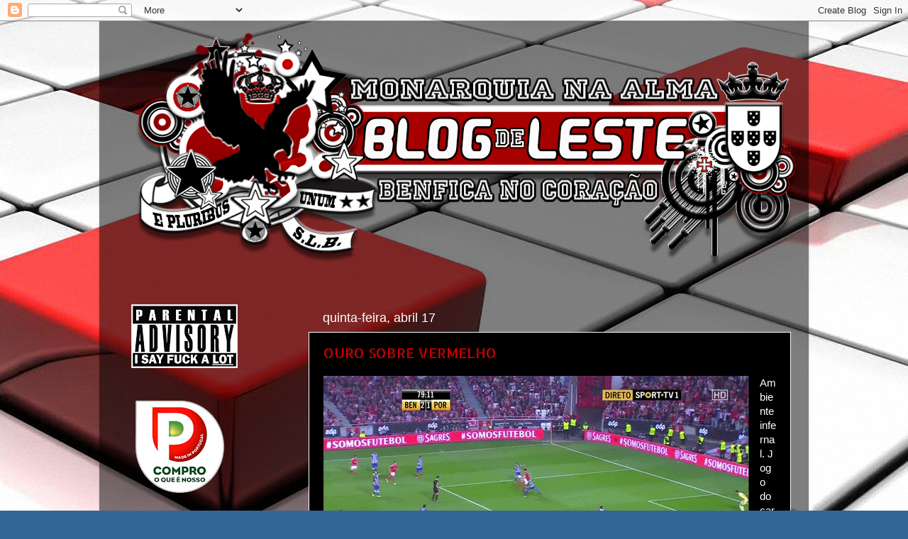

--- FILE ---
content_type: text/html; charset=UTF-8
request_url: https://blogaleste.blogspot.com/2014/04/ouro-sobre-vermelho.html
body_size: 20375
content:
<!DOCTYPE html>
<html class='v2' dir='ltr' xmlns='http://www.w3.org/1999/xhtml' xmlns:b='http://www.google.com/2005/gml/b' xmlns:data='http://www.google.com/2005/gml/data' xmlns:expr='http://www.google.com/2005/gml/expr'>
<head>
<link href='https://www.blogger.com/static/v1/widgets/335934321-css_bundle_v2.css' rel='stylesheet' type='text/css'/>
<meta content='width=1100' name='viewport'/>
<meta content='text/html; charset=UTF-8' http-equiv='Content-Type'/>
<meta content='blogger' name='generator'/>
<link href='https://blogaleste.blogspot.com/favicon.ico' rel='icon' type='image/x-icon'/>
<link href='http://blogaleste.blogspot.com/2014/04/ouro-sobre-vermelho.html' rel='canonical'/>
<link rel="alternate" type="application/atom+xml" title="BLOG DE LESTE - Atom" href="https://blogaleste.blogspot.com/feeds/posts/default" />
<link rel="alternate" type="application/rss+xml" title="BLOG DE LESTE - RSS" href="https://blogaleste.blogspot.com/feeds/posts/default?alt=rss" />
<link rel="service.post" type="application/atom+xml" title="BLOG DE LESTE - Atom" href="https://www.blogger.com/feeds/8286387162474102615/posts/default" />

<link rel="alternate" type="application/atom+xml" title="BLOG DE LESTE - Atom" href="https://blogaleste.blogspot.com/feeds/8034230327574108247/comments/default" />
<!--Can't find substitution for tag [blog.ieCssRetrofitLinks]-->
<link href='https://blogger.googleusercontent.com/img/b/R29vZ2xl/AVvXsEitGG-fkmjy1Lj42f6zVaBsd18k6UWxs1ih59DyahE_JBoz2QWbmCenoPJELK7P8TldIWuxZ7HMPfXEbcvkIas6vIrNWwyMUA22rkDlZT1nNS9cN6ALjuDVZUKRwVKFmSxZDG2dNmmNJ1I/s1600/iiD7x0UeEO25R.gif' rel='image_src'/>
<meta content='http://blogaleste.blogspot.com/2014/04/ouro-sobre-vermelho.html' property='og:url'/>
<meta content='OURO SOBRE VERMELHO' property='og:title'/>
<meta content='  Ambiente infernal. Jogo do caralhão. Épico.    ' property='og:description'/>
<meta content='https://blogger.googleusercontent.com/img/b/R29vZ2xl/AVvXsEitGG-fkmjy1Lj42f6zVaBsd18k6UWxs1ih59DyahE_JBoz2QWbmCenoPJELK7P8TldIWuxZ7HMPfXEbcvkIas6vIrNWwyMUA22rkDlZT1nNS9cN6ALjuDVZUKRwVKFmSxZDG2dNmmNJ1I/w1200-h630-p-k-no-nu/iiD7x0UeEO25R.gif' property='og:image'/>
<title>BLOG DE LESTE: OURO SOBRE VERMELHO</title>
<style type='text/css'>@font-face{font-family:'Allerta Stencil';font-style:normal;font-weight:400;font-display:swap;src:url(//fonts.gstatic.com/s/allertastencil/v24/HTx0L209KT-LmIE9N7OR6eiycOe1_Db29XP-vA.woff2)format('woff2');unicode-range:U+0000-00FF,U+0131,U+0152-0153,U+02BB-02BC,U+02C6,U+02DA,U+02DC,U+0304,U+0308,U+0329,U+2000-206F,U+20AC,U+2122,U+2191,U+2193,U+2212,U+2215,U+FEFF,U+FFFD;}</style>
<style id='page-skin-1' type='text/css'><!--
/*-----------------------------------------------
Blogger Template Style
Name:     Picture Window
Designer: Josh Peterson
URL:      www.noaesthetic.com
----------------------------------------------- */
/* Variable definitions
====================
<Variable name="keycolor" description="Main Color" type="color" default="#1a222a"/>
<Variable name="body.background" description="Body Background" type="background"
color="#336699" default="#111111 url(//themes.googleusercontent.com/image?id=1OACCYOE0-eoTRTfsBuX1NMN9nz599ufI1Jh0CggPFA_sK80AGkIr8pLtYRpNUKPmwtEa) repeat-x fixed top center"/>
<Group description="Page Text" selector="body">
<Variable name="body.font" description="Font" type="font"
default="normal normal 15px Arial, Tahoma, Helvetica, FreeSans, sans-serif"/>
<Variable name="body.text.color" description="Text Color" type="color" default="#333333"/>
</Group>
<Group description="Backgrounds" selector=".body-fauxcolumns-outer">
<Variable name="body.background.color" description="Outer Background" type="color" default="#296695"/>
<Variable name="header.background.color" description="Header Background" type="color" default="transparent"/>
<Variable name="post.background.color" description="Post Background" type="color" default="#ffffff"/>
</Group>
<Group description="Links" selector=".main-outer">
<Variable name="link.color" description="Link Color" type="color" default="#336699"/>
<Variable name="link.visited.color" description="Visited Color" type="color" default="#6699cc"/>
<Variable name="link.hover.color" description="Hover Color" type="color" default="#33aaff"/>
</Group>
<Group description="Blog Title" selector=".header h1">
<Variable name="header.font" description="Title Font" type="font"
default="normal normal 36px Arial, Tahoma, Helvetica, FreeSans, sans-serif"/>
<Variable name="header.text.color" description="Text Color" type="color" default="#ffffff" />
</Group>
<Group description="Tabs Text" selector=".tabs-inner .widget li a">
<Variable name="tabs.font" description="Font" type="font"
default="normal normal 15px Arial, Tahoma, Helvetica, FreeSans, sans-serif"/>
<Variable name="tabs.text.color" description="Text Color" type="color" default="#ffffff"/>
<Variable name="tabs.selected.text.color" description="Selected Color" type="color" default="#cc0000"/>
</Group>
<Group description="Tabs Background" selector=".tabs-outer .PageList">
<Variable name="tabs.background.color" description="Background Color" type="color" default="transparent"/>
<Variable name="tabs.selected.background.color" description="Selected Color" type="color" default="transparent"/>
<Variable name="tabs.separator.color" description="Separator Color" type="color" default="transparent"/>
</Group>
<Group description="Post Title" selector="h3.post-title, .comments h4">
<Variable name="post.title.font" description="Title Font" type="font"
default="normal normal 18px Arial, Tahoma, Helvetica, FreeSans, sans-serif"/>
</Group>
<Group description="Date Header" selector=".date-header">
<Variable name="date.header.color" description="Text Color" type="color" default="#ffffff"/>
</Group>
<Group description="Post" selector=".post">
<Variable name="post.footer.text.color" description="Footer Text Color" type="color" default="#999999"/>
<Variable name="post.border.color" description="Border Color" type="color" default="#dddddd"/>
</Group>
<Group description="Gadgets" selector="h2">
<Variable name="widget.title.font" description="Title Font" type="font"
default="bold normal 13px Arial, Tahoma, Helvetica, FreeSans, sans-serif"/>
<Variable name="widget.title.text.color" description="Title Color" type="color" default="#888888"/>
</Group>
<Group description="Footer" selector=".footer-outer">
<Variable name="footer.text.color" description="Text Color" type="color" default="#cccccc"/>
<Variable name="footer.widget.title.text.color" description="Gadget Title Color" type="color" default="#aaaaaa"/>
</Group>
<Group description="Footer Links" selector=".footer-outer">
<Variable name="footer.link.color" description="Link Color" type="color" default="#99ccee"/>
<Variable name="footer.link.visited.color" description="Visited Color" type="color" default="#77aaee"/>
<Variable name="footer.link.hover.color" description="Hover Color" type="color" default="#33aaff"/>
</Group>
<Variable name="content.margin" description="Content Margin Top" type="length" default="20px"/>
<Variable name="content.padding" description="Content Padding" type="length" default="0"/>
<Variable name="content.background" description="Content Background" type="background"
default="transparent none repeat scroll top left"/>
<Variable name="content.border.radius" description="Content Border Radius" type="length" default="0"/>
<Variable name="content.shadow.spread" description="Content Shadow Spread" type="length" default="0"/>
<Variable name="header.padding" description="Header Padding" type="length" default="0"/>
<Variable name="header.background.gradient" description="Header Gradient" type="url"
default="none"/>
<Variable name="header.border.radius" description="Header Border Radius" type="length" default="0"/>
<Variable name="main.border.radius.top" description="Main Border Radius" type="length" default="20px"/>
<Variable name="footer.border.radius.top" description="Footer Border Radius Top" type="length" default="0"/>
<Variable name="footer.border.radius.bottom" description="Footer Border Radius Bottom" type="length" default="20px"/>
<Variable name="region.shadow.spread" description="Main and Footer Shadow Spread" type="length" default="3px"/>
<Variable name="region.shadow.offset" description="Main and Footer Shadow Offset" type="length" default="1px"/>
<Variable name="tabs.background.gradient" description="Tab Background Gradient" type="url" default="none"/>
<Variable name="tab.selected.background.gradient" description="Selected Tab Background" type="url"
default="url(//www.blogblog.com/1kt/transparent/white80.png)"/>
<Variable name="tab.background" description="Tab Background" type="background"
default="transparent url(//www.blogblog.com/1kt/transparent/black50.png) repeat scroll top left"/>
<Variable name="tab.border.radius" description="Tab Border Radius" type="length" default="10px" />
<Variable name="tab.first.border.radius" description="First Tab Border Radius" type="length" default="10px" />
<Variable name="tabs.border.radius" description="Tabs Border Radius" type="length" default="0" />
<Variable name="tabs.spacing" description="Tab Spacing" type="length" default=".25em"/>
<Variable name="tabs.margin.bottom" description="Tab Margin Bottom" type="length" default="0"/>
<Variable name="tabs.margin.sides" description="Tab Margin Sides" type="length" default="20px"/>
<Variable name="main.background" description="Main Background" type="background"
default="transparent url(//www.blogblog.com/1kt/transparent/white80.png) repeat scroll top left"/>
<Variable name="main.padding.sides" description="Main Padding Sides" type="length" default="20px"/>
<Variable name="footer.background" description="Footer Background" type="background"
default="transparent url(//www.blogblog.com/1kt/transparent/black50.png) repeat scroll top left"/>
<Variable name="post.margin.sides" description="Post Margin Sides" type="length" default="-20px"/>
<Variable name="post.border.radius" description="Post Border Radius" type="length" default="5px"/>
<Variable name="widget.title.text.transform" description="Widget Title Text Transform" type="string" default="uppercase"/>
<Variable name="mobile.background.overlay" description="Mobile Background Overlay" type="string"
default="transparent none repeat scroll top left"/>
<Variable name="startSide" description="Side where text starts in blog language" type="automatic" default="left"/>
<Variable name="endSide" description="Side where text ends in blog language" type="automatic" default="right"/>
*/
/* Content
----------------------------------------------- */
body, .body-fauxcolumn-outer {
font: normal normal 15px Arial, Tahoma, Helvetica, FreeSans, sans-serif;
color: #ffffff;
background: #336699 url(https://blogger.googleusercontent.com/img/b/R29vZ2xl/AVvXsEgcMi4FHDHrapm9ebc3m5i1JsveXgltGkZBIlPzcEQyBiNPn8ElfqnSrxXoxGxNhZP54ZVGiBEtDvgvPtWnF9yPJDc9xV15oh-FnVBaPbRtLQioHWVl22DBIy3P7BVIVGTcoMVen6Kpz18o/s0/3d-red-and-white-tiles.jpg) repeat fixed top right;
}
html body .region-inner {
min-width: 0;
max-width: 100%;
width: auto;
}
.content-outer {
font-size: 90%;
}
a:link {
text-decoration:none;
color: #cc0000;
}
a:visited {
text-decoration:none;
color: #990000;
}
a:hover {
text-decoration:underline;
color: #ffaa00;
}
.content-outer {
background: transparent url(//www.blogblog.com/1kt/transparent/black50.png) repeat scroll top left;
-moz-border-radius: 0;
-webkit-border-radius: 0;
-goog-ms-border-radius: 0;
border-radius: 0;
-moz-box-shadow: 0 0 3px rgba(0, 0, 0, .15);
-webkit-box-shadow: 0 0 3px rgba(0, 0, 0, .15);
-goog-ms-box-shadow: 0 0 3px rgba(0, 0, 0, .15);
box-shadow: 0 0 3px rgba(0, 0, 0, .15);
margin: 0 auto;
}
.content-inner {
padding: 10px;
}
/* Header
----------------------------------------------- */
.header-outer {
background: transparent none repeat-x scroll top left;
_background-image: none;
color: #ffffff;
-moz-border-radius: 0;
-webkit-border-radius: 0;
-goog-ms-border-radius: 0;
border-radius: 0;
}
.Header img, .Header #header-inner {
-moz-border-radius: 0;
-webkit-border-radius: 0;
-goog-ms-border-radius: 0;
border-radius: 0;
}
.header-inner .Header .titlewrapper,
.header-inner .Header .descriptionwrapper {
padding-left: 30px;
padding-right: 30px;
}
.Header h1 {
font: normal normal 48px Georgia, Utopia, 'Palatino Linotype', Palatino, serif;
text-shadow: 1px 1px 3px rgba(0, 0, 0, 0.3);
}
.Header h1 a {
color: #ffffff;
}
.Header .description {
font-size: 130%;
}
/* Tabs
----------------------------------------------- */
.tabs-inner {
margin: .5em 15px 1em;
padding: 0;
}
.tabs-inner .section {
margin: 0;
}
.tabs-inner .widget ul {
padding: 0;
background: transparent none repeat scroll bottom;
-moz-border-radius: 0;
-webkit-border-radius: 0;
-goog-ms-border-radius: 0;
border-radius: 0;
}
.tabs-inner .widget li {
border: none;
}
.tabs-inner .widget li a {
display: inline-block;
padding: .5em 1em;
margin-right: 0;
color: #ffffff;
font: normal normal 15px Allerta Stencil;
-moz-border-radius: 0 0 0 0;
-webkit-border-top-left-radius: 0;
-webkit-border-top-right-radius: 0;
-goog-ms-border-radius: 0 0 0 0;
border-radius: 0 0 0 0;
background: transparent none no-repeat scroll top left;
border-right: 1px solid #000000;
}
.tabs-inner .widget li:first-child a {
padding-left: 1.25em;
-moz-border-radius-topleft: 0;
-moz-border-radius-bottomleft: 0;
-webkit-border-top-left-radius: 0;
-webkit-border-bottom-left-radius: 0;
-goog-ms-border-top-left-radius: 0;
-goog-ms-border-bottom-left-radius: 0;
border-top-left-radius: 0;
border-bottom-left-radius: 0;
}
.tabs-inner .widget li.selected a,
.tabs-inner .widget li a:hover {
position: relative;
z-index: 1;
background: #dd7700 none repeat scroll bottom;
color: #ffffff;
-moz-box-shadow: 0 0 0 rgba(0, 0, 0, .15);
-webkit-box-shadow: 0 0 0 rgba(0, 0, 0, .15);
-goog-ms-box-shadow: 0 0 0 rgba(0, 0, 0, .15);
box-shadow: 0 0 0 rgba(0, 0, 0, .15);
}
/* Headings
----------------------------------------------- */
h2 {
font: normal normal 18px Arial, Tahoma, Helvetica, FreeSans, sans-serif;
text-transform: none;
color: #ffffff;
margin: .5em 0;
}
/* Main
----------------------------------------------- */
.main-outer {
background: transparent none repeat scroll top center;
-moz-border-radius: 0 0 0 0;
-webkit-border-top-left-radius: 0;
-webkit-border-top-right-radius: 0;
-webkit-border-bottom-left-radius: 0;
-webkit-border-bottom-right-radius: 0;
-goog-ms-border-radius: 0 0 0 0;
border-radius: 0 0 0 0;
-moz-box-shadow: 0 0 0 rgba(0, 0, 0, .15);
-webkit-box-shadow: 0 0 0 rgba(0, 0, 0, .15);
-goog-ms-box-shadow: 0 0 0 rgba(0, 0, 0, .15);
box-shadow: 0 0 0 rgba(0, 0, 0, .15);
}
.main-inner {
padding: 15px 20px 20px;
}
.main-inner .column-center-inner {
padding: 0 0;
}
.main-inner .column-left-inner {
padding-left: 0;
}
.main-inner .column-right-inner {
padding-right: 0;
}
/* Posts
----------------------------------------------- */
h3.post-title {
margin: 0;
font: normal normal 20px Allerta Stencil;
}
.comments h4 {
margin: 1em 0 0;
font: normal normal 20px Allerta Stencil;
}
.date-header span {
color: #ffffff;
}
.post-outer {
background-color: #000000;
border: solid 1px #ffffff;
-moz-border-radius: 0;
-webkit-border-radius: 0;
border-radius: 0;
-goog-ms-border-radius: 0;
padding: 15px 20px;
margin: 0 -20px 20px;
}
.post-body {
line-height: 1.4;
font-size: 110%;
position: relative;
}
.post-header {
margin: 0 0 1.5em;
color: #cc0000;
line-height: 1.6;
}
.post-footer {
margin: .5em 0 0;
color: #cc0000;
line-height: 1.6;
}
#blog-pager {
font-size: 140%
}
#comments .comment-author {
padding-top: 1.5em;
border-top: dashed 1px #ccc;
border-top: dashed 1px rgba(128, 128, 128, .5);
background-position: 0 1.5em;
}
#comments .comment-author:first-child {
padding-top: 0;
border-top: none;
}
.avatar-image-container {
margin: .2em 0 0;
}
/* Comments
----------------------------------------------- */
.comments .comments-content .icon.blog-author {
background-repeat: no-repeat;
background-image: url([data-uri]);
}
.comments .comments-content .loadmore a {
border-top: 1px solid #ffaa00;
border-bottom: 1px solid #ffaa00;
}
.comments .continue {
border-top: 2px solid #ffaa00;
}
/* Widgets
----------------------------------------------- */
.widget ul, .widget #ArchiveList ul.flat {
padding: 0;
list-style: none;
}
.widget ul li, .widget #ArchiveList ul.flat li {
border-top: dashed 1px #ccc;
border-top: dashed 1px rgba(128, 128, 128, .5);
}
.widget ul li:first-child, .widget #ArchiveList ul.flat li:first-child {
border-top: none;
}
.widget .post-body ul {
list-style: disc;
}
.widget .post-body ul li {
border: none;
}
/* Footer
----------------------------------------------- */
.footer-outer {
color:#cccccc;
background: transparent none repeat scroll top center;
-moz-border-radius: 0 0 0 0;
-webkit-border-top-left-radius: 0;
-webkit-border-top-right-radius: 0;
-webkit-border-bottom-left-radius: 0;
-webkit-border-bottom-right-radius: 0;
-goog-ms-border-radius: 0 0 0 0;
border-radius: 0 0 0 0;
-moz-box-shadow: 0 0 0 rgba(0, 0, 0, .15);
-webkit-box-shadow: 0 0 0 rgba(0, 0, 0, .15);
-goog-ms-box-shadow: 0 0 0 rgba(0, 0, 0, .15);
box-shadow: 0 0 0 rgba(0, 0, 0, .15);
}
.footer-inner {
padding: 10px 20px 20px;
}
.footer-outer a {
color: #cc0000;
}
.footer-outer a:visited {
color: #990000;
}
.footer-outer a:hover {
color: #ffaa00;
}
.footer-outer .widget h2 {
color: #ffffff;
}
/* Mobile
----------------------------------------------- */
html body.mobile {
height: auto;
}
html body.mobile {
min-height: 480px;
background-size: 100% auto;
}
.mobile .body-fauxcolumn-outer {
background: transparent none repeat scroll top left;
}
html .mobile .mobile-date-outer, html .mobile .blog-pager {
border-bottom: none;
background: transparent none repeat scroll top center;
margin-bottom: 10px;
}
.mobile .date-outer {
background: transparent none repeat scroll top center;
}
.mobile .header-outer, .mobile .main-outer,
.mobile .post-outer, .mobile .footer-outer {
-moz-border-radius: 0;
-webkit-border-radius: 0;
-goog-ms-border-radius: 0;
border-radius: 0;
}
.mobile .content-outer,
.mobile .main-outer,
.mobile .post-outer {
background: inherit;
border: none;
}
.mobile .content-outer {
font-size: 100%;
}
.mobile-link-button {
background-color: #cc0000;
}
.mobile-link-button a:link, .mobile-link-button a:visited {
color: #000000;
}
.mobile-index-contents {
color: #ffffff;
}
.mobile .tabs-inner .PageList .widget-content {
background: #dd7700 none repeat scroll bottom;
color: #ffffff;
}
.mobile .tabs-inner .PageList .widget-content .pagelist-arrow {
border-left: 1px solid #000000;
}

--></style>
<style id='template-skin-1' type='text/css'><!--
body {
min-width: 1000px;
}
.content-outer, .content-fauxcolumn-outer, .region-inner {
min-width: 1000px;
max-width: 1000px;
_width: 1000px;
}
.main-inner .columns {
padding-left: 270px;
padding-right: 0px;
}
.main-inner .fauxcolumn-center-outer {
left: 270px;
right: 0px;
/* IE6 does not respect left and right together */
_width: expression(this.parentNode.offsetWidth -
parseInt("270px") -
parseInt("0px") + 'px');
}
.main-inner .fauxcolumn-left-outer {
width: 270px;
}
.main-inner .fauxcolumn-right-outer {
width: 0px;
}
.main-inner .column-left-outer {
width: 270px;
right: 100%;
margin-left: -270px;
}
.main-inner .column-right-outer {
width: 0px;
margin-right: -0px;
}
#layout {
min-width: 0;
}
#layout .content-outer {
min-width: 0;
width: 800px;
}
#layout .region-inner {
min-width: 0;
width: auto;
}
--></style>
<link href='https://www.blogger.com/dyn-css/authorization.css?targetBlogID=8286387162474102615&amp;zx=18df175e-fcfb-49c8-b8a9-e6494d356737' media='none' onload='if(media!=&#39;all&#39;)media=&#39;all&#39;' rel='stylesheet'/><noscript><link href='https://www.blogger.com/dyn-css/authorization.css?targetBlogID=8286387162474102615&amp;zx=18df175e-fcfb-49c8-b8a9-e6494d356737' rel='stylesheet'/></noscript>
<meta name='google-adsense-platform-account' content='ca-host-pub-1556223355139109'/>
<meta name='google-adsense-platform-domain' content='blogspot.com'/>

<!-- data-ad-client=ca-pub-2800078862553953 -->

</head>
<body class='loading'>
<div class='navbar section' id='navbar'><div class='widget Navbar' data-version='1' id='Navbar1'><script type="text/javascript">
    function setAttributeOnload(object, attribute, val) {
      if(window.addEventListener) {
        window.addEventListener('load',
          function(){ object[attribute] = val; }, false);
      } else {
        window.attachEvent('onload', function(){ object[attribute] = val; });
      }
    }
  </script>
<div id="navbar-iframe-container"></div>
<script type="text/javascript" src="https://apis.google.com/js/platform.js"></script>
<script type="text/javascript">
      gapi.load("gapi.iframes:gapi.iframes.style.bubble", function() {
        if (gapi.iframes && gapi.iframes.getContext) {
          gapi.iframes.getContext().openChild({
              url: 'https://www.blogger.com/navbar/8286387162474102615?po\x3d8034230327574108247\x26origin\x3dhttps://blogaleste.blogspot.com',
              where: document.getElementById("navbar-iframe-container"),
              id: "navbar-iframe"
          });
        }
      });
    </script><script type="text/javascript">
(function() {
var script = document.createElement('script');
script.type = 'text/javascript';
script.src = '//pagead2.googlesyndication.com/pagead/js/google_top_exp.js';
var head = document.getElementsByTagName('head')[0];
if (head) {
head.appendChild(script);
}})();
</script>
</div></div>
<div class='body-fauxcolumns'>
<div class='fauxcolumn-outer body-fauxcolumn-outer'>
<div class='cap-top'>
<div class='cap-left'></div>
<div class='cap-right'></div>
</div>
<div class='fauxborder-left'>
<div class='fauxborder-right'></div>
<div class='fauxcolumn-inner'>
</div>
</div>
<div class='cap-bottom'>
<div class='cap-left'></div>
<div class='cap-right'></div>
</div>
</div>
</div>
<div class='content'>
<div class='content-fauxcolumns'>
<div class='fauxcolumn-outer content-fauxcolumn-outer'>
<div class='cap-top'>
<div class='cap-left'></div>
<div class='cap-right'></div>
</div>
<div class='fauxborder-left'>
<div class='fauxborder-right'></div>
<div class='fauxcolumn-inner'>
</div>
</div>
<div class='cap-bottom'>
<div class='cap-left'></div>
<div class='cap-right'></div>
</div>
</div>
</div>
<div class='content-outer'>
<div class='content-cap-top cap-top'>
<div class='cap-left'></div>
<div class='cap-right'></div>
</div>
<div class='fauxborder-left content-fauxborder-left'>
<div class='fauxborder-right content-fauxborder-right'></div>
<div class='content-inner'>
<header>
<div class='header-outer'>
<div class='header-cap-top cap-top'>
<div class='cap-left'></div>
<div class='cap-right'></div>
</div>
<div class='fauxborder-left header-fauxborder-left'>
<div class='fauxborder-right header-fauxborder-right'></div>
<div class='region-inner header-inner'>
<div class='header section' id='header'><div class='widget Header' data-version='1' id='Header1'>
<div id='header-inner'>
<a href='https://blogaleste.blogspot.com/' style='display: block'>
<img alt='BLOG DE LESTE' height='360px; ' id='Header1_headerimg' src='https://blogger.googleusercontent.com/img/b/R29vZ2xl/AVvXsEiPt4wl-vVLZQMH1eeLAIXXNyM9jrD0_Ts09NBJ8oaPO2YTduCxJQs6DFNijUWMvAewNFCgzYIP3JQ8pI9nWhi7Gf0h1t-d2ByEo35b31Ax4UOX0Ok2gnUKf6Pn4diCS3sqdqMBRQvG4k8x/s1600/Heading+blog_NOVO_BOOGIE_QUINAS.png' style='display: block' width='1296px; '/>
</a>
</div>
</div></div>
</div>
</div>
<div class='header-cap-bottom cap-bottom'>
<div class='cap-left'></div>
<div class='cap-right'></div>
</div>
</div>
</header>
<div class='tabs-outer'>
<div class='tabs-cap-top cap-top'>
<div class='cap-left'></div>
<div class='cap-right'></div>
</div>
<div class='fauxborder-left tabs-fauxborder-left'>
<div class='fauxborder-right tabs-fauxborder-right'></div>
<div class='region-inner tabs-inner'>
<div class='tabs no-items section' id='crosscol'></div>
<div class='tabs no-items section' id='crosscol-overflow'></div>
</div>
</div>
<div class='tabs-cap-bottom cap-bottom'>
<div class='cap-left'></div>
<div class='cap-right'></div>
</div>
</div>
<div class='main-outer'>
<div class='main-cap-top cap-top'>
<div class='cap-left'></div>
<div class='cap-right'></div>
</div>
<div class='fauxborder-left main-fauxborder-left'>
<div class='fauxborder-right main-fauxborder-right'></div>
<div class='region-inner main-inner'>
<div class='columns fauxcolumns'>
<div class='fauxcolumn-outer fauxcolumn-center-outer'>
<div class='cap-top'>
<div class='cap-left'></div>
<div class='cap-right'></div>
</div>
<div class='fauxborder-left'>
<div class='fauxborder-right'></div>
<div class='fauxcolumn-inner'>
</div>
</div>
<div class='cap-bottom'>
<div class='cap-left'></div>
<div class='cap-right'></div>
</div>
</div>
<div class='fauxcolumn-outer fauxcolumn-left-outer'>
<div class='cap-top'>
<div class='cap-left'></div>
<div class='cap-right'></div>
</div>
<div class='fauxborder-left'>
<div class='fauxborder-right'></div>
<div class='fauxcolumn-inner'>
</div>
</div>
<div class='cap-bottom'>
<div class='cap-left'></div>
<div class='cap-right'></div>
</div>
</div>
<div class='fauxcolumn-outer fauxcolumn-right-outer'>
<div class='cap-top'>
<div class='cap-left'></div>
<div class='cap-right'></div>
</div>
<div class='fauxborder-left'>
<div class='fauxborder-right'></div>
<div class='fauxcolumn-inner'>
</div>
</div>
<div class='cap-bottom'>
<div class='cap-left'></div>
<div class='cap-right'></div>
</div>
</div>
<!-- corrects IE6 width calculation -->
<div class='columns-inner'>
<div class='column-center-outer'>
<div class='column-center-inner'>
<div class='main section' id='main'><div class='widget Blog' data-version='1' id='Blog1'>
<div class='blog-posts hfeed'>

          <div class="date-outer">
        
<h2 class='date-header'><span>quinta-feira, abril 17</span></h2>

          <div class="date-posts">
        
<div class='post-outer'>
<div class='post hentry'>
<a name='8034230327574108247'></a>
<h3 class='post-title entry-title'>
<a href='https://blogaleste.blogspot.com/2014/04/ouro-sobre-vermelho.html'>OURO SOBRE VERMELHO</a>
</h3>
<div class='post-header'>
<div class='post-header-line-1'></div>
</div>
<div class='post-body entry-content'>
<div class="separator" style="clear: both; text-align: center;">
<a href="https://blogger.googleusercontent.com/img/b/R29vZ2xl/AVvXsEitGG-fkmjy1Lj42f6zVaBsd18k6UWxs1ih59DyahE_JBoz2QWbmCenoPJELK7P8TldIWuxZ7HMPfXEbcvkIas6vIrNWwyMUA22rkDlZT1nNS9cN6ALjuDVZUKRwVKFmSxZDG2dNmmNJ1I/s1600/iiD7x0UeEO25R.gif" imageanchor="1" style="clear: left; float: left; margin-bottom: 1em; margin-right: 1em;"><img border="0" src="https://blogger.googleusercontent.com/img/b/R29vZ2xl/AVvXsEitGG-fkmjy1Lj42f6zVaBsd18k6UWxs1ih59DyahE_JBoz2QWbmCenoPJELK7P8TldIWuxZ7HMPfXEbcvkIas6vIrNWwyMUA22rkDlZT1nNS9cN6ALjuDVZUKRwVKFmSxZDG2dNmmNJ1I/s1600/iiD7x0UeEO25R.gif" /></a></div>
Ambiente infernal.&nbsp;Jogo do caralhão. Épico.<br /><br />
<div class="separator" style="clear: both; text-align: center;">
<a href="https://blogger.googleusercontent.com/img/b/R29vZ2xl/AVvXsEhlFrEPAsPxptjvRm0ciJp6MneCdDl4STcGbHdSkaqm8Kc47JCbwgw36Emx9GzJkAur385Gys1-gKwbG6wprA7aQFJB2HYevnvfJXBdYk9jXIRphpZjpOZ1o-rYMwG_njnRDMunSx6zEY5q/s1600/MatPorco14.jpg" imageanchor="1" style="clear: left; float: left; margin-bottom: 1em; margin-right: 1em;"><img border="0" height="431" src="https://blogger.googleusercontent.com/img/b/R29vZ2xl/AVvXsEhlFrEPAsPxptjvRm0ciJp6MneCdDl4STcGbHdSkaqm8Kc47JCbwgw36Emx9GzJkAur385Gys1-gKwbG6wprA7aQFJB2HYevnvfJXBdYk9jXIRphpZjpOZ1o-rYMwG_njnRDMunSx6zEY5q/s1600/MatPorco14.jpg" width="640" /></a></div>
<iframe allowTransparency='true' frameborder='0' scrolling='no' src='http://www.facebook.com/plugins/like.php?href=https://blogaleste.blogspot.com/2014/04/ouro-sobre-vermelho.html&layout=standard&show_faces=false&width=100&action=like&font=arial&colorscheme=light' style='border:none; overflow:hidden; width:450px; height:40px;'></iframe>
<div style='clear: both;'></div>
</div>
<div class='post-footer'>
<div class='post-footer-line post-footer-line-1'><span class='post-author vcard'>
Publicada por
<span class='fn'>editor69</span>
</span>
<span class='post-timestamp'>
à(s)
<a class='timestamp-link' href='https://blogaleste.blogspot.com/2014/04/ouro-sobre-vermelho.html' rel='bookmark' title='permanent link'><abbr class='published' title='2014-04-17T00:24:00+01:00'>00:24</abbr></a>
</span>
<span class='post-comment-link'>
</span>
<span class='post-icons'>
<span class='item-action'>
<a href='https://www.blogger.com/email-post/8286387162474102615/8034230327574108247' title='Enviar a mensagem por correio electrónico'>
<img alt="" class="icon-action" height="13" src="//img1.blogblog.com/img/icon18_email.gif" width="18">
</a>
</span>
<span class='item-control blog-admin pid-1928221990'>
<a href='https://www.blogger.com/post-edit.g?blogID=8286387162474102615&postID=8034230327574108247&from=pencil' title='Editar mensagem'>
<img alt='' class='icon-action' height='18' src='https://resources.blogblog.com/img/icon18_edit_allbkg.gif' width='18'/>
</a>
</span>
</span>
<span class='post-backlinks post-comment-link'>
</span>
</div>
<div class='post-footer-line post-footer-line-2'></div>
<div class='post-footer-line post-footer-line-3'></div>
</div>
</div>
<div class='comments' id='comments'>
<a name='comments'></a>
<h4>3 comentários:</h4>
<div id='Blog1_comments-block-wrapper'>
<dl class='avatar-comment-indent' id='comments-block'>
<dt class='comment-author ' id='c655283946456220454'>
<a name='c655283946456220454'></a>
<div class="avatar-image-container vcard"><span dir="ltr"><a href="https://www.blogger.com/profile/03602744885381287268" target="" rel="nofollow" onclick="" class="avatar-hovercard" id="av-655283946456220454-03602744885381287268"><img src="https://resources.blogblog.com/img/blank.gif" width="35" height="35" class="delayLoad" style="display: none;" longdesc="//blogger.googleusercontent.com/img/b/R29vZ2xl/AVvXsEjx0bfkWF6ylAlSYUKPe11KLMZNXsb2ASK_LICqaX0jHYInw_P_1h-K9gy9lIe3o1ucjQOxVxpleQH_AuiZgpQdnj3QRYZgGSxfrlLZ0DCGU2iSXMR_XSVMRayZO4Uw6Q/s45-c/16-06-2009+00-29-59.jpg" alt="" title="Rennie">

<noscript><img src="//blogger.googleusercontent.com/img/b/R29vZ2xl/AVvXsEjx0bfkWF6ylAlSYUKPe11KLMZNXsb2ASK_LICqaX0jHYInw_P_1h-K9gy9lIe3o1ucjQOxVxpleQH_AuiZgpQdnj3QRYZgGSxfrlLZ0DCGU2iSXMR_XSVMRayZO4Uw6Q/s45-c/16-06-2009+00-29-59.jpg" width="35" height="35" class="photo" alt=""></noscript></a></span></div>
<a href='https://www.blogger.com/profile/03602744885381287268' rel='nofollow'>Rennie</a>
disse...
</dt>
<dd class='comment-body' id='Blog1_cmt-655283946456220454'>
<p>
Que orgulho!<br /><br />Incrível equipa e adeptos! O maior de Portugal!
</p>
</dd>
<dd class='comment-footer'>
<span class='comment-timestamp'>
<a href='https://blogaleste.blogspot.com/2014/04/ouro-sobre-vermelho.html?showComment=1397692229489#c655283946456220454' title='comment permalink'>
17 de abril de 2014 às 00:50
</a>
<span class='item-control blog-admin pid-573112115'>
<a class='comment-delete' href='https://www.blogger.com/comment/delete/8286387162474102615/655283946456220454' title='Eliminar comentário'>
<img src='https://resources.blogblog.com/img/icon_delete13.gif'/>
</a>
</span>
</span>
</dd>
<dt class='comment-author ' id='c6432979784528441132'>
<a name='c6432979784528441132'></a>
<div class="avatar-image-container avatar-stock"><span dir="ltr"><a href="https://www.blogger.com/profile/08816370134635956446" target="" rel="nofollow" onclick="" class="avatar-hovercard" id="av-6432979784528441132-08816370134635956446"><img src="//www.blogger.com/img/blogger_logo_round_35.png" width="35" height="35" alt="" title="Benfiquista Tripeiro">

</a></span></div>
<a href='https://www.blogger.com/profile/08816370134635956446' rel='nofollow'>Benfiquista Tripeiro</a>
disse...
</dt>
<dd class='comment-body' id='Blog1_cmt-6432979784528441132'>
<p>
Que grande jogo! Que pena não ter ido, mas não se pode ir a todas, o dinheiro não estica e o trabalho tem de vir primeiro! No estádio deve ter sido a loucura total! Ansioso por domingo, mais um jogo na mágica Luz!!
</p>
</dd>
<dd class='comment-footer'>
<span class='comment-timestamp'>
<a href='https://blogaleste.blogspot.com/2014/04/ouro-sobre-vermelho.html?showComment=1397693221285#c6432979784528441132' title='comment permalink'>
17 de abril de 2014 às 01:07
</a>
<span class='item-control blog-admin pid-924638838'>
<a class='comment-delete' href='https://www.blogger.com/comment/delete/8286387162474102615/6432979784528441132' title='Eliminar comentário'>
<img src='https://resources.blogblog.com/img/icon_delete13.gif'/>
</a>
</span>
</span>
</dd>
<dt class='comment-author ' id='c822993871002790598'>
<a name='c822993871002790598'></a>
<div class="avatar-image-container vcard"><span dir="ltr"><a href="https://www.blogger.com/profile/06134530064237699262" target="" rel="nofollow" onclick="" class="avatar-hovercard" id="av-822993871002790598-06134530064237699262"><img src="https://resources.blogblog.com/img/blank.gif" width="35" height="35" class="delayLoad" style="display: none;" longdesc="//blogger.googleusercontent.com/img/b/R29vZ2xl/AVvXsEhVbLxm3ay-Lvek38UjlASpupCP7dvmzzVzQKokT3zjxdCAwHtz9gVPrkh2NJTDBCAWwM8lEsVmdz9tFdpf1RxHepr3qfI2xp1LntAGA5YdtFCQlX_PxLK-eRMS-S8hsA/s45-c/untitled.bmp" alt="" title="Pedro">

<noscript><img src="//blogger.googleusercontent.com/img/b/R29vZ2xl/AVvXsEhVbLxm3ay-Lvek38UjlASpupCP7dvmzzVzQKokT3zjxdCAwHtz9gVPrkh2NJTDBCAWwM8lEsVmdz9tFdpf1RxHepr3qfI2xp1LntAGA5YdtFCQlX_PxLK-eRMS-S8hsA/s45-c/untitled.bmp" width="35" height="35" class="photo" alt=""></noscript></a></span></div>
<a href='https://www.blogger.com/profile/06134530064237699262' rel='nofollow'>Pedro</a>
disse...
</dt>
<dd class='comment-body' id='Blog1_cmt-822993871002790598'>
<p>
Inferno da Luz.<br />Foi brutal. Então até à expulsão de Siqueira foi do melhor que vi nestes 37 anos de Benfica.<br />A expulsão foi um soco mas não nos deitou abaixo. Recuperámos, dissemos presente à equipa e depois do 2-1 voltou a loucura incrivel.<br />Se fosse sempre assim era orgásmico!!!!<br />
</p>
</dd>
<dd class='comment-footer'>
<span class='comment-timestamp'>
<a href='https://blogaleste.blogspot.com/2014/04/ouro-sobre-vermelho.html?showComment=1397724619971#c822993871002790598' title='comment permalink'>
17 de abril de 2014 às 09:50
</a>
<span class='item-control blog-admin pid-1939945205'>
<a class='comment-delete' href='https://www.blogger.com/comment/delete/8286387162474102615/822993871002790598' title='Eliminar comentário'>
<img src='https://resources.blogblog.com/img/icon_delete13.gif'/>
</a>
</span>
</span>
</dd>
</dl>
</div>
<p class='comment-footer'>
<a href='https://www.blogger.com/comment/fullpage/post/8286387162474102615/8034230327574108247' onclick='javascript:window.open(this.href, "bloggerPopup", "toolbar=0,location=0,statusbar=1,menubar=0,scrollbars=yes,width=640,height=500"); return false;'>Enviar um comentário</a>
</p>
</div>
</div>

        </div></div>
      
</div>
<div class='blog-pager' id='blog-pager'>
<span id='blog-pager-newer-link'>
<a class='blog-pager-newer-link' href='https://blogaleste.blogspot.com/2014/04/taca-de-portugal.html' id='Blog1_blog-pager-newer-link' title='Mensagem mais recente'>Mensagem mais recente</a>
</span>
<span id='blog-pager-older-link'>
<a class='blog-pager-older-link' href='https://blogaleste.blogspot.com/2014/04/thats-me-biatcheeeees.html' id='Blog1_blog-pager-older-link' title='Mensagem antiga'>Mensagem antiga</a>
</span>
<a class='home-link' href='https://blogaleste.blogspot.com/'>Página inicial</a>
</div>
<div class='clear'></div>
<div class='post-feeds'>
<div class='feed-links'>
Subscrever:
<a class='feed-link' href='https://blogaleste.blogspot.com/feeds/8034230327574108247/comments/default' target='_blank' type='application/atom+xml'>Enviar feedback (Atom)</a>
</div>
</div>
</div></div>
</div>
</div>
<div class='column-left-outer'>
<div class='column-left-inner'>
<aside>
<div class='sidebar section' id='sidebar-left-1'><div class='widget Image' data-version='1' id='Image1'>
<div class='widget-content'>
<img alt='' height='90' id='Image1_img' src='https://blogger.googleusercontent.com/img/b/R29vZ2xl/AVvXsEjd4bam4PAbqA_dQFCJXPN-E5dhdMMYGGUtWY5ZSoD4nCkwaSegkO2vOusjQupvnzNz62g0UOLzfRi6VObTaqTiYdiOxFqBM_uDlOqj4OrAA4NEOUKIFT3yPazZFSoN-iiJWp8iZIZgw0zU/s150/fuck.jpg' width='150'/>
<br/>
</div>
<div class='clear'></div>
</div><div class='widget Image' data-version='1' id='Image6'>
<div class='widget-content'>
<img alt='' height='150' id='Image6_img' src='https://blogger.googleusercontent.com/img/b/R29vZ2xl/AVvXsEhtJWD9cQ6lLMYagvJKryzJH8P_DE60MQBfoUhZU-9bsOfux5PeYoM4iYKbHfB6HH9P_lCRr0RjETqPbSYRhldhD5CAs5HgS1KkV0Khv0JIBMvXh2OixeAtTAzTuUdUbn4xy7Bo6LYO5vye/s150/nosso1.png' width='136'/>
<br/>
</div>
<div class='clear'></div>
</div><div class='widget Image' data-version='1' id='Image5'>
<h2>CONTACTOS :</h2>
<div class='widget-content'>
<img alt='CONTACTOS :' height='187' id='Image5_img' src='https://blogger.googleusercontent.com/img/b/R29vZ2xl/AVvXsEjRMNvmJpvDR13shEUP43YVexJ8qaOtpz8oESzIpTEITEvevpBldh5zxQibJM4jcQXhNmaHOoIfoB1YsS-SQbLTSrfW6ywAqh6DgIORvA7g5Y7UdXikb4g6xdZKTJXsmUKFX31TTbfMx2dn/s260/cosme_damiao.png' width='150'/>
<br/>
<span class='caption'>Quem me quiser enviar dicas...contactos... impropérios e coiso e tal pode fazê-lo para aqui 19of69@gmail.com</span>
</div>
<div class='clear'></div>
</div><div class='widget Image' data-version='1' id='Image4'>
<h2>A MAIS BELA</h2>
<div class='widget-content'>
<a href="//youtu.be/oDowfxX0zsY">
<img alt='A MAIS BELA' height='126' id='Image4_img' src='https://blogger.googleusercontent.com/img/b/R29vZ2xl/AVvXsEjkq-APW3jhON-a2mgWpf4fRVUpRZnONAm1Hq012B8q-Hsu-Gr7HePxlvAWz_HSGLa4H_PXEIfheEs2oKPuZQ_li2wGJy0ldcgVGd8GvFZxF3S5XNt4h66LqO49PL7I_eIE1UchegqDKWxA/s150/bandeira_varanda_2.jpg' width='150'/>
</a>
<br/>
<span class='caption'>Clicar na foto SFF</span>
</div>
<div class='clear'></div>
</div><div class='widget HTML' data-version='1' id='HTML3'>
<h2 class='title'>HIT ME BABIES</h2>
<div class='widget-content'>
<!-- hitwebcounter Code START -->
<a href="http://www.hitwebcounter.com/countersiteservices.php" target="_blank">
<img src="https://lh3.googleusercontent.com/blogger_img_proxy/AEn0k_sYTikbiETLTv3Dj7Be9rSIrWt4FYMlR4Ya30obtoFeTpGXUT5zIq-B10UOvZtlHU_yXHECdKH1_JSiqEFUlwdunMnuGDvMqKb-c6k_7Mkyk89-G65sLyxnWIxPwzhpaCZoEBYtJ7iU4D0TsWWN2QcTa3-ZWZZ5ikXMuWs6MGnF4emuc7PsRtX3NQNBkT4=s0-d" title="bbcounter" alt="bbcounter" border="0">
</a><br/>
<!-- hitwebcounter.com --><a href="http://www.hitwebcounter.com/how-to/vbulletin-web-counter.php" title="Website Traffic Statistics" 
target="_blank" style="font-family: Geneva, Arial, Helvetica, sans-serif; 
font-size: 9px; color: #908C86; text-decoration: underline ;"><strong>Website Traffic Statistics</strong>
</a>


<style>.ig-b- { display: inline-block; }
.ig-b- img { visibility: hidden; }
.ig-b-:hover { background-position: 0 -60px; } .ig-b-:active { background-position: 0 -120px; }
.ig-b-48 { width: 48px; height: 48px; background: url(//badges.instagram.com/static/images/ig-badge-sprite-48.png) no-repeat 0 0; }
@media only screen and (-webkit-min-device-pixel-ratio: 2), only screen and (min--moz-device-pixel-ratio: 2), only screen and (-o-min-device-pixel-ratio: 2 / 1), only screen and (min-device-pixel-ratio: 2), only screen and (min-resolution: 192dpi), only screen and (min-resolution: 2dppx) {
.ig-b-48 { background-image: url(//badges.instagram.com/static/images/ig-badge-sprite-48@2x.png); background-size: 60px 178px; } }</style>
<a href="http://instagram.com/editor69?ref=badge" class="ig-b- ig-b-48"><img src="//badges.instagram.com/static/images/ig-badge-48.png" alt="Instagram" /></a>
</div>
<div class='clear'></div>
</div><div class='widget Profile' data-version='1' id='Profile1'>
<h2>ARISTOCRATA PLEBEU!</h2>
<div class='widget-content'>
<a href='https://www.blogger.com/profile/08178034978394485609'><img alt='A minha foto' class='profile-img' height='80' src='//blogger.googleusercontent.com/img/b/R29vZ2xl/AVvXsEhgEDXRAGx7if1N6s4kr4cD8-OReOov_IuhsiB1n4IPLEtt4tUDlTHk1BTiQrzlthZkyZYP7hNckbDJQgMaE-TfQcNOo5QbXcbo3liibIjwcdVg31c5Eo3pWtdPiWLKBA/s220/10639573_331514520341181_1131175500264261583_n.jpg' width='80'/></a>
<dl class='profile-datablock'>
<dt class='profile-data'>
<a class='profile-name-link g-profile' href='https://www.blogger.com/profile/08178034978394485609' rel='author' style='background-image: url(//www.blogger.com/img/logo-16.png);'>
editor69
</a>
</dt>
<dd class='profile-textblock'>Português e MONÁRQUICO
e BENFIQUISTA, 
educado e mal educado,orgulhoso...muito,
simpático, honesto, logo POBRE,
divertido, giro e presunçoso,
falador, preguiçoso mas cumpridor.

Sou obrigado a trabalhar e
gosto de me divertir...muito.
Não pedi para nascer mas também não quero morrer...
há que aproveitar o intervalo!</dd>
</dl>
<a class='profile-link' href='https://www.blogger.com/profile/08178034978394485609' rel='author'>Ver o meu perfil completo</a>
<div class='clear'></div>
</div>
</div><div class='widget Text' data-version='1' id='Text1'>
<h2 class='title'>ESTE BLOG DEFENDE 2 DAMAS:</h2>
<div class='widget-content'>
<span style="font-weight: bold; color: rgb(51, 51, 255); " class="Apple-style-span">A MONARQUIA </span><span style="font-weight: bold; " class="Apple-style-span"><span style="color: rgb(255, 255, 255);" class="Apple-style-span">PORTUGUESA</span></span> <div style="font-weight: normal; "><span style="font-weight: bold; color: rgb(51, 51, 255);" class="Apple-style-span"></span><span style="font-weight: bold;" class="Apple-style-span"><span style="color: rgb(255, 255, 51);" class="Apple-style-span">E</span></span></div><div><span style="font-weight: bold; " class="Apple-style-span"><span class="Apple-style-span"><span class="Apple-style-span"  style="color:#CC0000;">A CHAMA IMENSA</span></span><span class="Apple-style-span"  style="color:#CC0000;"><br/></span></span><div style="font-weight: normal; "><span style="font-weight: bold; " class="Apple-style-span"><span class="Apple-style-span"  style="color:#CC0000;"><br/></span></span></div><div style="font-weight: normal; "><span style="font-weight: bold; " class="Apple-style-span"><span class="Apple-style-span"  style="color:#FFFFFF;">Quem não gostar</span></span></div><div style="font-weight: normal; "><span style="font-weight: bold; " class="Apple-style-span"><span class="Apple-style-span"  style="color:#FFFFFF;">tem bom remédio...</span></span></div><div><span style="color:#ffffff;"><b>É NÃO VOLTAR!</b></span></div><div style="font-weight: normal; "><br/></div><div style="font-weight: normal; "><span style="color: rgb(255, 0, 0);" class="Apple-style-span"><br/></span></div></div><br/>
</div>
<div class='clear'></div>
</div><div class='widget Image' data-version='1' id='Image3'>
<h2>COROA DE PORTUGAL!</h2>
<div class='widget-content'>
<img alt='COROA DE PORTUGAL!' height='125' id='Image3_img' src='https://blogger.googleusercontent.com/img/b/R29vZ2xl/AVvXsEjbdx1cuKyWrqChYm2oejXv8HHrpCM4ESqmuqVUwf0kUWpToa2xxV_Aj9hP_pdaYixOmQi4iBQvl1fZjW4_igWu9NTiwHfSaGwiI8zjz0caEr3UP8TtikUXNq3IVSwRoMdKAIidcUpyI5Q4/s150/Coroa+Portuguesa.png' width='150'/>
<br/>
<span class='caption'>Todos os povos têm virtudes e defeitos. Portugal não foge à regra. Contudo, o maior defeito do povo Português é o de não acreditar nas suas virtudes, e encolher-se perante os juízos menores que dele fazem os que desconhecem a grandeza do seu percurso histórico.</span>
</div>
<div class='clear'></div>
</div><div class='widget Image' data-version='1' id='Image2'>
<h2>MANIFESTO!</h2>
<div class='widget-content'>
<a href='http://ilcao.cedilha.net/'>
<img alt='MANIFESTO!' height='150' id='Image2_img' src='https://blogger.googleusercontent.com/img/b/R29vZ2xl/AVvXsEhZu0VKJFpykj8ivwVG_o77b_VLlxfi8l9I3ycd2YzN5X0B9f1axr-xoSXLAQo0U0H3SUCB2Olc8PaEEAN7RYAlB6UTJxXKopzOuyulWulXxJkwGT2jB99V7DC1MkgLyUYZ2AHZopEczvY/s150/NAO2c.jpg' width='150'/>
</a>
<br/>
<span class='caption'>ClICAR PARA LER</span>
</div>
<div class='clear'></div>
</div><div class='widget Followers' data-version='1' id='Followers1'>
<h2 class='title'>GENTE INTELIGENTE</h2>
<div class='widget-content'>
<div id='Followers1-wrapper'>
<div style='margin-right:2px;'>
<div><script type="text/javascript" src="https://apis.google.com/js/platform.js"></script>
<div id="followers-iframe-container"></div>
<script type="text/javascript">
    window.followersIframe = null;
    function followersIframeOpen(url) {
      gapi.load("gapi.iframes", function() {
        if (gapi.iframes && gapi.iframes.getContext) {
          window.followersIframe = gapi.iframes.getContext().openChild({
            url: url,
            where: document.getElementById("followers-iframe-container"),
            messageHandlersFilter: gapi.iframes.CROSS_ORIGIN_IFRAMES_FILTER,
            messageHandlers: {
              '_ready': function(obj) {
                window.followersIframe.getIframeEl().height = obj.height;
              },
              'reset': function() {
                window.followersIframe.close();
                followersIframeOpen("https://www.blogger.com/followers/frame/8286387162474102615?colors\x3dCgt0cmFuc3BhcmVudBILdHJhbnNwYXJlbnQaByNmZmZmZmYiByNjYzAwMDAqC3RyYW5zcGFyZW50MgcjZmZmZmZmOgcjZmZmZmZmQgcjY2MwMDAwSgcjMDAwMDAwUgcjY2MwMDAwWgt0cmFuc3BhcmVudA%3D%3D\x26pageSize\x3d21\x26hl\x3dpt-PT\x26origin\x3dhttps://blogaleste.blogspot.com");
              },
              'open': function(url) {
                window.followersIframe.close();
                followersIframeOpen(url);
              }
            }
          });
        }
      });
    }
    followersIframeOpen("https://www.blogger.com/followers/frame/8286387162474102615?colors\x3dCgt0cmFuc3BhcmVudBILdHJhbnNwYXJlbnQaByNmZmZmZmYiByNjYzAwMDAqC3RyYW5zcGFyZW50MgcjZmZmZmZmOgcjZmZmZmZmQgcjY2MwMDAwSgcjMDAwMDAwUgcjY2MwMDAwWgt0cmFuc3BhcmVudA%3D%3D\x26pageSize\x3d21\x26hl\x3dpt-PT\x26origin\x3dhttps://blogaleste.blogspot.com");
  </script></div>
</div>
</div>
<div class='clear'></div>
</div>
</div><div class='widget HTML' data-version='1' id='HTML2'>
<h2 class='title'>OLHA-ME PRÁS HORAS!</h2>
<div class='widget-content'>
<script src="//www.clocklink.com/embed.js"></script><script type="text/javascript" language="JavaScript">obj=new Object;obj.clockfile="5012-black.swf";obj.TimeZone="Portugal_Funchal";obj.width=151;obj.height=50;obj.wmode="transparent";showClock(obj);</script>
</div>
<div class='clear'></div>
</div><div class='widget LinkList' data-version='1' id='LinkList2'>
<h2>A LESTE DO PARAÍSO!</h2>
<div class='widget-content'>
<ul>
<li><a href='http://31daarmada.blogs.sapo.pt/'>31 da Armada</a></li>
<li><a href='http://iliadabenfiquista.blogspot.com/'>A Ilíada Benfiquista</a></li>
<li><a href='http://a-nossa-mistica.blogspot.com/'>A Nossa Mística</a></li>
<li><a href='http://www.blogarcadia.blogspot.com/'>Arcadia</a></li>
<li><a href='http://bancadadaluz.blogspot.pt/'>Bancada da Luz</a></li>
<li><a href='http://batmanlusitano.blogspot.com/'>Batman Lusitano</a></li>
<li><a href='http://bennficasempre.blogs.com.pt/'>BeNNfica Sempre</a></li>
<li><a href='http://benficapower.wordpress.com/'>Benfica Power</a></li>
<li><a href='http://benfiliado.blogspot.com/'>Benfiliado</a></li>
<li><a href='http://blog-de-causas.blogspot.com/'>Blog de Causas</a></li>
<li><a href='http://manueloliveira2000.blogspot.com/'>Blog do Manuel</a></li>
<li><a href='http://www.casarealportuguesa.org/'>Casa Real Portuguesa</a></li>
<li><a href='http://causamonarquica.wordpress.com/'>Causa Monárquica</a></li>
<li><a href='http://www.centenariodarepublica.org/centenario/'>Centenário da República</a></li>
<li><a href='http://chamagloriosa.blogspot.com/'>Chama Gloriosa</a></li>
<li><a href='http://combustoes.blogspot.com/'>Combustões</a></li>
<li><a href='http://comida-no-prato.blogspot.com/'>Comida no prato</a></li>
<li><a href='http://corta-fitas.blogs.sapo.pt/'>Corta-fitas</a></li>
<li><a href='http://cumtomyplace.blogspot.pt/'>Cum to my place</a></li>
<li><a href='http://davidjosepereira.blogspot.com/'>David Pereira</a></li>
<li><a href='http://diretoriomonarquicodobrasil.blogspot.com/'>Directório Monárquico do Brasil</a></li>
<li><a href='http://escritamalandra.blogs.sapo.pt/'>Escrita Malandra</a></li>
<li><a href='http://estadosentido.blogs.sapo.pt/'>Estado Sentido</a></li>
<li><a href='http://expurgatorio.blog.pt/'>Expurgatório</a></li>
<li><a href='http://ecaequeeessa.blogspot.com/'>Eça é que é essa</a></li>
<li><a href='http://realfamiliaportuguesa.blogspot.com/'>Familia Real Portuguesa</a></li>
<li><a href='http://feiosporcosegrunhos.wordpress.com/'>Feios Porcos e Grunhos</a></li>
<li><a href='http://www.flagrantedelicia.com/'>Flagrante Delicia</a></li>
<li><a href='http://roma73.ecl.fm/'>Fotojornalismo Luis Neves</a></li>
<li><a href='http://www.slbenfica.pt/FundacaoBenfica/IndexFund.asp'>Fundação Benfica</a></li>
<li><a href='http://www.gloriosasfera.com/'>GLORIOSASFERA</a></li>
<li><a href='http://geracaodeoitenta.blogspot.com/'>Geração de 80</a></li>
<li><a href='http://glorioso-1904.blogspot.com/'>Glorioso 1904</a></li>
<li><a href='http://iniigma.blogspot.com/'>Iniigma</a></li>
<li><a href='http://lisboasos.blogspot.com/'>LISBOA S.O.S.</a></li>
<li><a href='http://lxsustentavel.blogs.sapo.pt/'>Lisboa Sustentável</a></li>
<li><a href='http://www.mentiradesportiva.com/'>Mentira Desportiva</a></li>
<li><a href='http://www.monarchia.org/index.htm'>Monarchia</a></li>
<li><a href='http://amonarquiadonorte.blogspot.com/'>Monarchia do Norte</a></li>
<li><a href='http://imperiobrasileiro-rs.blogspot.com/'>Monarquia Já</a></li>
<li><a href='http://magicoslb.blogspot.pt/'>Mágico SLB</a></li>
<li><a href='http://ndrangheta.blogspot.com/'>Ndrangheta</a></li>
<li><a href='http://novafloresta.blogspot.com/'>Nova Floresta</a></li>
<li><a href='http://oalfaiatelisboeta.blogspot.com/'>O Alfaiate Lisboeta</a></li>
<li><a href='http://www.oantitripa.blogspot.com/'>O Antitripa</a></li>
<li><a href='http://oelogiodamonarquia.blogspot.com/'>O Elogio da Monarquia</a></li>
<li><a href='http://ofuraredes.blogspot.pt/'>O Fura Redes</a></li>
<li><a href='http://nossobenfica.blogspot.pt/'>O Nosso Benfica</a></li>
<li><a href='http://www.oqueeisso.blog.br/'>O que é isso?</a></li>
<li><a href='http://obliviario.blogspot.com/'>Obliviário</a></li>
<li><a href='http://orgullobenfiquista.blogspot.pt/'>Orgullo Benfiquista</a></li>
<li><a href='http://osdiasuteis.blogs.sapo.pt/'>Os Dias Úteis</a></li>
<li><a href='http://pedra-no-chinelo.blogspot.com/'>Pedra no Chinelo</a></li>
<li><a href='http://portugalglorioso.blogspot.pt/'>Portugal Glorioso</a></li>
<li><a href='http://sempreportugueses.blogspot.com/'>Portugal,Sempre</a></li>
<li><a href='http://projectodemocraciareal.wordpress.com/'>Projecto Democracia Real</a></li>
<li><a href='http://www.reallisboa.pt/ral/'>Real Lisboa</a></li>
<li><a href='http://monarquia-realtrasosmontes.org/internet.html'>Real Trás os Montes e Alto Douro</a></li>
<li><a href='http://www.regicidio.org/'>Regicidio</a></li>
<li><a href='http://rigortatico.blogspot.pt/'>Rigor Tático</a></li>
<li><a href='http://risco-continuo.blogs.sapo.pt/'>Risco Continuo</a></li>
<li><a href='http://rolocompressorvermelho.blogspot.pt/'>Rolo Compressor Vermelho</a></li>
<li><a href='http://simaoescuta.blogspot.pt/'>Simão,Escuta,Tu és...</a></li>
<li><a href='http://www.somosportugueses.com/'>Somos Portugueses</a></li>
<li><a href='http://soudeumclubelutador.blogspot.com/'>Sou de um Clube Lutador</a></li>
<li><a href='http://tertuliabenfiquista.blogs.sapo.pt/'>Tertúlia Benfiquista</a></li>
<li><a href='http://themonarchist.blogspot.com/'>The Monarchist</a></li>
<li><a href='http://totodacabeca.blogspot.com/'>Totó da Cabeça</a></li>
<li><a href='http://tudoportibenfica.blogspot.pt'>Tudo Por Ti Benfica</a></li>
<li><a href='http://www.viajarcomgosto.com/'>Viajar com Gosto</a></li>
<li><a href='http://www.blogontheroad.com/blogontheroad/Blog/Blog.html'>Vida na Estrada</a></li>
<li><a href='http://weareslb.blogspot.com/'>We Are SLB</a></li>
<li><a href='http://www.wiki.gloriosasfera.com/'>Wikigloriosasfera</a></li>
<li><a href='http://youarenotstealingrecords.blogspot.com/'>YANSR</a></li>
<li><a href='http://www.ionline.pt/contenidos/home.html'>i-Hoje</a></li>
<li><a href='http://vivaobenfica.wordpress.com/'>vivaobenfica.wordpress</a></li>
</ul>
<div class='clear'></div>
</div>
</div><div class='widget BlogArchive' data-version='1' id='BlogArchive1'>
<h2>OUTROS TEMPOS...</h2>
<div class='widget-content'>
<div id='ArchiveList'>
<div id='BlogArchive1_ArchiveList'>
<ul class='hierarchy'>
<li class='archivedate collapsed'>
<a class='toggle' href='javascript:void(0)'>
<span class='zippy'>

        &#9658;&#160;
      
</span>
</a>
<a class='post-count-link' href='https://blogaleste.blogspot.com/2016/'>
2016
</a>
<span class='post-count' dir='ltr'>(41)</span>
<ul class='hierarchy'>
<li class='archivedate collapsed'>
<a class='toggle' href='javascript:void(0)'>
<span class='zippy'>

        &#9658;&#160;
      
</span>
</a>
<a class='post-count-link' href='https://blogaleste.blogspot.com/2016/09/'>
setembro
</a>
<span class='post-count' dir='ltr'>(1)</span>
</li>
</ul>
<ul class='hierarchy'>
<li class='archivedate collapsed'>
<a class='toggle' href='javascript:void(0)'>
<span class='zippy'>

        &#9658;&#160;
      
</span>
</a>
<a class='post-count-link' href='https://blogaleste.blogspot.com/2016/03/'>
março
</a>
<span class='post-count' dir='ltr'>(1)</span>
</li>
</ul>
<ul class='hierarchy'>
<li class='archivedate collapsed'>
<a class='toggle' href='javascript:void(0)'>
<span class='zippy'>

        &#9658;&#160;
      
</span>
</a>
<a class='post-count-link' href='https://blogaleste.blogspot.com/2016/02/'>
fevereiro
</a>
<span class='post-count' dir='ltr'>(14)</span>
</li>
</ul>
<ul class='hierarchy'>
<li class='archivedate collapsed'>
<a class='toggle' href='javascript:void(0)'>
<span class='zippy'>

        &#9658;&#160;
      
</span>
</a>
<a class='post-count-link' href='https://blogaleste.blogspot.com/2016/01/'>
janeiro
</a>
<span class='post-count' dir='ltr'>(25)</span>
</li>
</ul>
</li>
</ul>
<ul class='hierarchy'>
<li class='archivedate collapsed'>
<a class='toggle' href='javascript:void(0)'>
<span class='zippy'>

        &#9658;&#160;
      
</span>
</a>
<a class='post-count-link' href='https://blogaleste.blogspot.com/2015/'>
2015
</a>
<span class='post-count' dir='ltr'>(467)</span>
<ul class='hierarchy'>
<li class='archivedate collapsed'>
<a class='toggle' href='javascript:void(0)'>
<span class='zippy'>

        &#9658;&#160;
      
</span>
</a>
<a class='post-count-link' href='https://blogaleste.blogspot.com/2015/12/'>
dezembro
</a>
<span class='post-count' dir='ltr'>(21)</span>
</li>
</ul>
<ul class='hierarchy'>
<li class='archivedate collapsed'>
<a class='toggle' href='javascript:void(0)'>
<span class='zippy'>

        &#9658;&#160;
      
</span>
</a>
<a class='post-count-link' href='https://blogaleste.blogspot.com/2015/11/'>
novembro
</a>
<span class='post-count' dir='ltr'>(34)</span>
</li>
</ul>
<ul class='hierarchy'>
<li class='archivedate collapsed'>
<a class='toggle' href='javascript:void(0)'>
<span class='zippy'>

        &#9658;&#160;
      
</span>
</a>
<a class='post-count-link' href='https://blogaleste.blogspot.com/2015/10/'>
outubro
</a>
<span class='post-count' dir='ltr'>(46)</span>
</li>
</ul>
<ul class='hierarchy'>
<li class='archivedate collapsed'>
<a class='toggle' href='javascript:void(0)'>
<span class='zippy'>

        &#9658;&#160;
      
</span>
</a>
<a class='post-count-link' href='https://blogaleste.blogspot.com/2015/09/'>
setembro
</a>
<span class='post-count' dir='ltr'>(30)</span>
</li>
</ul>
<ul class='hierarchy'>
<li class='archivedate collapsed'>
<a class='toggle' href='javascript:void(0)'>
<span class='zippy'>

        &#9658;&#160;
      
</span>
</a>
<a class='post-count-link' href='https://blogaleste.blogspot.com/2015/08/'>
agosto
</a>
<span class='post-count' dir='ltr'>(25)</span>
</li>
</ul>
<ul class='hierarchy'>
<li class='archivedate collapsed'>
<a class='toggle' href='javascript:void(0)'>
<span class='zippy'>

        &#9658;&#160;
      
</span>
</a>
<a class='post-count-link' href='https://blogaleste.blogspot.com/2015/07/'>
julho
</a>
<span class='post-count' dir='ltr'>(47)</span>
</li>
</ul>
<ul class='hierarchy'>
<li class='archivedate collapsed'>
<a class='toggle' href='javascript:void(0)'>
<span class='zippy'>

        &#9658;&#160;
      
</span>
</a>
<a class='post-count-link' href='https://blogaleste.blogspot.com/2015/06/'>
junho
</a>
<span class='post-count' dir='ltr'>(37)</span>
</li>
</ul>
<ul class='hierarchy'>
<li class='archivedate collapsed'>
<a class='toggle' href='javascript:void(0)'>
<span class='zippy'>

        &#9658;&#160;
      
</span>
</a>
<a class='post-count-link' href='https://blogaleste.blogspot.com/2015/05/'>
maio
</a>
<span class='post-count' dir='ltr'>(59)</span>
</li>
</ul>
<ul class='hierarchy'>
<li class='archivedate collapsed'>
<a class='toggle' href='javascript:void(0)'>
<span class='zippy'>

        &#9658;&#160;
      
</span>
</a>
<a class='post-count-link' href='https://blogaleste.blogspot.com/2015/04/'>
abril
</a>
<span class='post-count' dir='ltr'>(37)</span>
</li>
</ul>
<ul class='hierarchy'>
<li class='archivedate collapsed'>
<a class='toggle' href='javascript:void(0)'>
<span class='zippy'>

        &#9658;&#160;
      
</span>
</a>
<a class='post-count-link' href='https://blogaleste.blogspot.com/2015/03/'>
março
</a>
<span class='post-count' dir='ltr'>(46)</span>
</li>
</ul>
<ul class='hierarchy'>
<li class='archivedate collapsed'>
<a class='toggle' href='javascript:void(0)'>
<span class='zippy'>

        &#9658;&#160;
      
</span>
</a>
<a class='post-count-link' href='https://blogaleste.blogspot.com/2015/02/'>
fevereiro
</a>
<span class='post-count' dir='ltr'>(52)</span>
</li>
</ul>
<ul class='hierarchy'>
<li class='archivedate collapsed'>
<a class='toggle' href='javascript:void(0)'>
<span class='zippy'>

        &#9658;&#160;
      
</span>
</a>
<a class='post-count-link' href='https://blogaleste.blogspot.com/2015/01/'>
janeiro
</a>
<span class='post-count' dir='ltr'>(33)</span>
</li>
</ul>
</li>
</ul>
<ul class='hierarchy'>
<li class='archivedate expanded'>
<a class='toggle' href='javascript:void(0)'>
<span class='zippy toggle-open'>

        &#9660;&#160;
      
</span>
</a>
<a class='post-count-link' href='https://blogaleste.blogspot.com/2014/'>
2014
</a>
<span class='post-count' dir='ltr'>(512)</span>
<ul class='hierarchy'>
<li class='archivedate collapsed'>
<a class='toggle' href='javascript:void(0)'>
<span class='zippy'>

        &#9658;&#160;
      
</span>
</a>
<a class='post-count-link' href='https://blogaleste.blogspot.com/2014/12/'>
dezembro
</a>
<span class='post-count' dir='ltr'>(28)</span>
</li>
</ul>
<ul class='hierarchy'>
<li class='archivedate collapsed'>
<a class='toggle' href='javascript:void(0)'>
<span class='zippy'>

        &#9658;&#160;
      
</span>
</a>
<a class='post-count-link' href='https://blogaleste.blogspot.com/2014/11/'>
novembro
</a>
<span class='post-count' dir='ltr'>(29)</span>
</li>
</ul>
<ul class='hierarchy'>
<li class='archivedate collapsed'>
<a class='toggle' href='javascript:void(0)'>
<span class='zippy'>

        &#9658;&#160;
      
</span>
</a>
<a class='post-count-link' href='https://blogaleste.blogspot.com/2014/10/'>
outubro
</a>
<span class='post-count' dir='ltr'>(17)</span>
</li>
</ul>
<ul class='hierarchy'>
<li class='archivedate collapsed'>
<a class='toggle' href='javascript:void(0)'>
<span class='zippy'>

        &#9658;&#160;
      
</span>
</a>
<a class='post-count-link' href='https://blogaleste.blogspot.com/2014/09/'>
setembro
</a>
<span class='post-count' dir='ltr'>(20)</span>
</li>
</ul>
<ul class='hierarchy'>
<li class='archivedate collapsed'>
<a class='toggle' href='javascript:void(0)'>
<span class='zippy'>

        &#9658;&#160;
      
</span>
</a>
<a class='post-count-link' href='https://blogaleste.blogspot.com/2014/08/'>
agosto
</a>
<span class='post-count' dir='ltr'>(11)</span>
</li>
</ul>
<ul class='hierarchy'>
<li class='archivedate collapsed'>
<a class='toggle' href='javascript:void(0)'>
<span class='zippy'>

        &#9658;&#160;
      
</span>
</a>
<a class='post-count-link' href='https://blogaleste.blogspot.com/2014/07/'>
julho
</a>
<span class='post-count' dir='ltr'>(26)</span>
</li>
</ul>
<ul class='hierarchy'>
<li class='archivedate collapsed'>
<a class='toggle' href='javascript:void(0)'>
<span class='zippy'>

        &#9658;&#160;
      
</span>
</a>
<a class='post-count-link' href='https://blogaleste.blogspot.com/2014/06/'>
junho
</a>
<span class='post-count' dir='ltr'>(27)</span>
</li>
</ul>
<ul class='hierarchy'>
<li class='archivedate collapsed'>
<a class='toggle' href='javascript:void(0)'>
<span class='zippy'>

        &#9658;&#160;
      
</span>
</a>
<a class='post-count-link' href='https://blogaleste.blogspot.com/2014/05/'>
maio
</a>
<span class='post-count' dir='ltr'>(46)</span>
</li>
</ul>
<ul class='hierarchy'>
<li class='archivedate expanded'>
<a class='toggle' href='javascript:void(0)'>
<span class='zippy toggle-open'>

        &#9660;&#160;
      
</span>
</a>
<a class='post-count-link' href='https://blogaleste.blogspot.com/2014/04/'>
abril
</a>
<span class='post-count' dir='ltr'>(81)</span>
<ul class='posts'>
<li><a href='https://blogaleste.blogspot.com/2014/04/versao-opera.html'>VERSÃO ÓPERA</a></li>
<li><a href='https://blogaleste.blogspot.com/2014/04/entretanto-na-suica_30.html'>ENTRETANTO NA SUIÇA</a></li>
<li><a href='https://blogaleste.blogspot.com/2014/04/totalmente-inacreditavel.html'>TOTALMENTE INACREDITÁVEL</a></li>
<li><a href='https://blogaleste.blogspot.com/2014/04/porco-sujo.html'>PORCO SUJO</a></li>
<li><a href='https://blogaleste.blogspot.com/2014/04/acting-against-uefa-mafia.html'>ACTING AGAINST UEFA MAFIA</a></li>
<li><a href='https://blogaleste.blogspot.com/2014/04/dos-animais.html'>DOS ANIMAIS</a></li>
<li><a href='https://blogaleste.blogspot.com/2014/04/vox-pop_28.html'>VOX POP</a></li>
<li><a href='https://blogaleste.blogspot.com/2014/04/coloquem-esta-la-no-buraco-que-chamam.html'>COLOQUEM ESTA LÁ NO BURACO A QUE CHAMAM MUSEU</a></li>
<li><a href='https://blogaleste.blogspot.com/2014/04/benfica-nao-me-fodas.html'>BENFICA NÃO ME FODAS</a></li>
<li><a href='https://blogaleste.blogspot.com/2014/04/taca-da-cerveja.html'>TAÇA DA CERVEJA</a></li>
<li><a href='https://blogaleste.blogspot.com/2014/04/agradecimento.html'>AGRADECIMENTO</a></li>
<li><a href='https://blogaleste.blogspot.com/2014/04/arrisca-tudo.html'>ARRISCA TUDO</a></li>
<li><a href='https://blogaleste.blogspot.com/2014/04/o-dia-da-liberdade.html'>O DIA DA LIBERDADE</a></li>
<li><a href='https://blogaleste.blogspot.com/2014/04/vox-pop_24.html'>VOX POP</a></li>
<li><a href='https://blogaleste.blogspot.com/2014/04/honra.html'>HONRA</a></li>
<li><a href='https://blogaleste.blogspot.com/2014/04/intervalo.html'>INTERVALO</a></li>
<li><a href='https://blogaleste.blogspot.com/2014/04/azia-azia-por-todo-o-lado.html'>AZIA, AZIA POR TODO O LADO</a></li>
<li><a href='https://blogaleste.blogspot.com/2014/04/sim-isto-existe.html'>SIM, ISTO EXISTE</a></li>
<li><a href='https://blogaleste.blogspot.com/2014/04/limpinho-limpinho.html'>LIMPINHO, LIMPINHO</a></li>
<li><a href='https://blogaleste.blogspot.com/2014/04/brutal.html'>BRUTAL</a></li>
<li><a href='https://blogaleste.blogspot.com/2014/04/unico.html'>UNICO</a></li>
<li><a href='https://blogaleste.blogspot.com/2014/04/voltou.html'>VOLTOU</a></li>
<li><a href='https://blogaleste.blogspot.com/2014/04/lol.html'>LOL</a></li>
<li><a href='https://blogaleste.blogspot.com/2014/04/o-meu-titulo.html'>O MEU TITULO</a></li>
<li><a href='https://blogaleste.blogspot.com/2014/04/lagartos-no-marques.html'>FESTA NO MARQUÊS</a></li>
<li><a href='https://blogaleste.blogspot.com/2014/04/quasequase.html'>QUASE...QUASE...</a></li>
<li><a href='https://blogaleste.blogspot.com/2014/04/vox-pop_19.html'>VOX POP</a></li>
<li><a href='https://blogaleste.blogspot.com/2014/04/dia-1904.html'>DIA 19.04</a></li>
<li><a href='https://blogaleste.blogspot.com/2014/04/hamburgo.html'>HAMBURGO</a></li>
<li><a href='https://blogaleste.blogspot.com/2014/04/adrenalina-pura.html'>ADRENALINA PURA</a></li>
<li><a href='https://blogaleste.blogspot.com/2014/04/isto-exige-um-comunicado.html'>ISTO EXIGE UM COMUNICADO</a></li>
<li><a href='https://blogaleste.blogspot.com/2014/04/vox-pop_17.html'>VOX POP</a></li>
<li><a href='https://blogaleste.blogspot.com/2014/04/do-reino-unido.html'>DO REINO UNIDO</a></li>
<li><a href='https://blogaleste.blogspot.com/2014/04/andre.html'>ANDRÉ</a></li>
<li><a href='https://blogaleste.blogspot.com/2014/04/taca-de-portugal.html'>TAÇA DE PORTUGAL</a></li>
<li><a href='https://blogaleste.blogspot.com/2014/04/ouro-sobre-vermelho.html'>OURO SOBRE VERMELHO</a></li>
<li><a href='https://blogaleste.blogspot.com/2014/04/thats-me-biatcheeeees.html'>THAT&#180;S ME, BIATCHEEEEES!</a></li>
<li><a href='https://blogaleste.blogspot.com/2014/04/sejam-felizes.html'>SEJAM FELIZES</a></li>
<li><a href='https://blogaleste.blogspot.com/2014/04/e-verdade.html'>É VERDADE...</a></li>
<li><a href='https://blogaleste.blogspot.com/2014/04/honraram-os-ases-que-nos-honraram-o.html'>HONRARAM OS ASES QUE NOS HONRARAM O PASSADO</a></li>
<li><a href='https://blogaleste.blogspot.com/2014/04/e-e-por-isto.html'>E É POR ISTO</a></li>
<li><a href='https://blogaleste.blogspot.com/2014/04/divirtam-se.html'>DIVIRTAM SE...</a></li>
<li><a href='https://blogaleste.blogspot.com/2014/04/la-liga.html'>LA LIGA</a></li>
<li><a href='https://blogaleste.blogspot.com/2014/04/tudo-comecou-aqui.html'>TUDO COMEÇOU AQUI</a></li>
<li><a href='https://blogaleste.blogspot.com/2014/04/e-era-so-isto.html'>E ERA SO ISTO...</a></li>
<li><a href='https://blogaleste.blogspot.com/2014/04/parabens-heroi.html'>PARABÉNS HERÓI</a></li>
<li><a href='https://blogaleste.blogspot.com/2014/04/aveiro.html'>AVEIRO</a></li>
<li><a href='https://blogaleste.blogspot.com/2014/04/terminado.html'>TERMINADO</a></li>
<li><a href='https://blogaleste.blogspot.com/2014/04/massacre.html'>MASSACRE</a></li>
<li><a href='https://blogaleste.blogspot.com/2014/04/oroliga.html'>ÔROLIGA</a></li>
<li><a href='https://blogaleste.blogspot.com/2014/04/a-parte-ma-da-noite.html'>A PARTE MÁ DA NOITE</a></li>
<li><a href='https://blogaleste.blogspot.com/2014/04/vox-pop_11.html'>VOX POP</a></li>
<li><a href='https://blogaleste.blogspot.com/2014/04/mouros.html'>MOUROS</a></li>
<li><a href='https://blogaleste.blogspot.com/2014/04/bom-dia-meus-queridos.html'>BOM DIA MEUS QUERIDOS*</a></li>
<li><a href='https://blogaleste.blogspot.com/2014/04/a-atencao.html'>Á ATENÇÃO</a></li>
<li><a href='https://blogaleste.blogspot.com/2014/04/livin-la-vidarouca.html'>LIVIN&#180; LA VID&#180;AROUCA</a></li>
<li><a href='https://blogaleste.blogspot.com/2014/04/castelos-top-ten.html'>CASTELOS TOP TEN</a></li>
<li><a href='https://blogaleste.blogspot.com/2014/04/la-lys.html'>LA LYS</a></li>
<li><a href='https://blogaleste.blogspot.com/2014/04/vox-pop.html'>VOX POP</a></li>
<li><a href='https://blogaleste.blogspot.com/2014/04/entretanto-em-angola.html'>ENTRETANTO EM ANGOLA</a></li>
<li><a href='https://blogaleste.blogspot.com/2014/04/liga-dos-cogumelos.html'>LIGA DOS COGUMELOS</a></li>
<li><a href='https://blogaleste.blogspot.com/2014/04/bernardo-sousa.html'>BERNARDO SOUSA</a></li>
<li><a href='https://blogaleste.blogspot.com/2014/04/coisas-boas.html'>COISAS BOAS</a></li>
<li><a href='https://blogaleste.blogspot.com/2014/04/da-estupidez_8.html'>DA ESTUPIDEZ</a></li>
<li><a href='https://blogaleste.blogspot.com/2014/04/got-benfica.html'>GOT À BENFICA</a></li>
<li><a href='https://blogaleste.blogspot.com/2014/04/da-estupidez.html'>DA ESTUPIDEZ</a></li>
<li><a href='https://blogaleste.blogspot.com/2014/04/penso-tanto-nisto.html'>PENSO TANTO NISTO</a></li>
<li><a href='https://blogaleste.blogspot.com/2014/04/salvio.html'>SALVIO</a></li>
<li><a href='https://blogaleste.blogspot.com/2014/04/da-monarquia-parlamentar.html'>DA MONARQUIA PARLAMENTAR</a></li>
<li><a href='https://blogaleste.blogspot.com/2014/04/da-andradagem-corruptora.html'>DA ANDRADAGEM CORRUPTORA</a></li>
<li><a href='https://blogaleste.blogspot.com/2014/04/golaco.html'>GOLAÇO</a></li>
<li><a href='https://blogaleste.blogspot.com/2014/04/entretanto-no-congo.html'>ENTRETANTO NO CONGO</a></li>
<li><a href='https://blogaleste.blogspot.com/2014/04/nas-asas-do-desejo.html'>NAS ASAS DO DESEJO</a></li>
<li><a href='https://blogaleste.blogspot.com/2014/04/embora-benfica.html'>EMBORA BENFICA</a></li>
<li><a href='https://blogaleste.blogspot.com/2014/04/liga-europa.html'>LIGA EUROPA</a></li>
<li><a href='https://blogaleste.blogspot.com/2014/04/coincidencias-felizes.html'>COINCIDÊNCIAS FELIZES</a></li>
<li><a href='https://blogaleste.blogspot.com/2014/04/rallye-de-portugal.html'>RALLYE DE PORTUGAL</a></li>
<li><a href='https://blogaleste.blogspot.com/2014/04/castigo-ao-ricky-cigano.html'>CASTIGO AO RICKY CIGANO</a></li>
<li><a href='https://blogaleste.blogspot.com/2014/04/trabalhos.html'>TRABALHOS</a></li>
<li><a href='https://blogaleste.blogspot.com/2014/04/bem-vindo-de-regresso-nuno.html'>BEM VINDO DE REGRESSO NUNO</a></li>
<li><a href='https://blogaleste.blogspot.com/2014/04/hoje-acordei-poetico.html'>HOJE ACORDEI POÉTICO</a></li>
</ul>
</li>
</ul>
<ul class='hierarchy'>
<li class='archivedate collapsed'>
<a class='toggle' href='javascript:void(0)'>
<span class='zippy'>

        &#9658;&#160;
      
</span>
</a>
<a class='post-count-link' href='https://blogaleste.blogspot.com/2014/03/'>
março
</a>
<span class='post-count' dir='ltr'>(97)</span>
</li>
</ul>
<ul class='hierarchy'>
<li class='archivedate collapsed'>
<a class='toggle' href='javascript:void(0)'>
<span class='zippy'>

        &#9658;&#160;
      
</span>
</a>
<a class='post-count-link' href='https://blogaleste.blogspot.com/2014/02/'>
fevereiro
</a>
<span class='post-count' dir='ltr'>(70)</span>
</li>
</ul>
<ul class='hierarchy'>
<li class='archivedate collapsed'>
<a class='toggle' href='javascript:void(0)'>
<span class='zippy'>

        &#9658;&#160;
      
</span>
</a>
<a class='post-count-link' href='https://blogaleste.blogspot.com/2014/01/'>
janeiro
</a>
<span class='post-count' dir='ltr'>(60)</span>
</li>
</ul>
</li>
</ul>
<ul class='hierarchy'>
<li class='archivedate collapsed'>
<a class='toggle' href='javascript:void(0)'>
<span class='zippy'>

        &#9658;&#160;
      
</span>
</a>
<a class='post-count-link' href='https://blogaleste.blogspot.com/2013/'>
2013
</a>
<span class='post-count' dir='ltr'>(913)</span>
<ul class='hierarchy'>
<li class='archivedate collapsed'>
<a class='toggle' href='javascript:void(0)'>
<span class='zippy'>

        &#9658;&#160;
      
</span>
</a>
<a class='post-count-link' href='https://blogaleste.blogspot.com/2013/12/'>
dezembro
</a>
<span class='post-count' dir='ltr'>(77)</span>
</li>
</ul>
<ul class='hierarchy'>
<li class='archivedate collapsed'>
<a class='toggle' href='javascript:void(0)'>
<span class='zippy'>

        &#9658;&#160;
      
</span>
</a>
<a class='post-count-link' href='https://blogaleste.blogspot.com/2013/11/'>
novembro
</a>
<span class='post-count' dir='ltr'>(74)</span>
</li>
</ul>
<ul class='hierarchy'>
<li class='archivedate collapsed'>
<a class='toggle' href='javascript:void(0)'>
<span class='zippy'>

        &#9658;&#160;
      
</span>
</a>
<a class='post-count-link' href='https://blogaleste.blogspot.com/2013/10/'>
outubro
</a>
<span class='post-count' dir='ltr'>(63)</span>
</li>
</ul>
<ul class='hierarchy'>
<li class='archivedate collapsed'>
<a class='toggle' href='javascript:void(0)'>
<span class='zippy'>

        &#9658;&#160;
      
</span>
</a>
<a class='post-count-link' href='https://blogaleste.blogspot.com/2013/09/'>
setembro
</a>
<span class='post-count' dir='ltr'>(73)</span>
</li>
</ul>
<ul class='hierarchy'>
<li class='archivedate collapsed'>
<a class='toggle' href='javascript:void(0)'>
<span class='zippy'>

        &#9658;&#160;
      
</span>
</a>
<a class='post-count-link' href='https://blogaleste.blogspot.com/2013/08/'>
agosto
</a>
<span class='post-count' dir='ltr'>(70)</span>
</li>
</ul>
<ul class='hierarchy'>
<li class='archivedate collapsed'>
<a class='toggle' href='javascript:void(0)'>
<span class='zippy'>

        &#9658;&#160;
      
</span>
</a>
<a class='post-count-link' href='https://blogaleste.blogspot.com/2013/07/'>
julho
</a>
<span class='post-count' dir='ltr'>(75)</span>
</li>
</ul>
<ul class='hierarchy'>
<li class='archivedate collapsed'>
<a class='toggle' href='javascript:void(0)'>
<span class='zippy'>

        &#9658;&#160;
      
</span>
</a>
<a class='post-count-link' href='https://blogaleste.blogspot.com/2013/06/'>
junho
</a>
<span class='post-count' dir='ltr'>(61)</span>
</li>
</ul>
<ul class='hierarchy'>
<li class='archivedate collapsed'>
<a class='toggle' href='javascript:void(0)'>
<span class='zippy'>

        &#9658;&#160;
      
</span>
</a>
<a class='post-count-link' href='https://blogaleste.blogspot.com/2013/05/'>
maio
</a>
<span class='post-count' dir='ltr'>(84)</span>
</li>
</ul>
<ul class='hierarchy'>
<li class='archivedate collapsed'>
<a class='toggle' href='javascript:void(0)'>
<span class='zippy'>

        &#9658;&#160;
      
</span>
</a>
<a class='post-count-link' href='https://blogaleste.blogspot.com/2013/04/'>
abril
</a>
<span class='post-count' dir='ltr'>(87)</span>
</li>
</ul>
<ul class='hierarchy'>
<li class='archivedate collapsed'>
<a class='toggle' href='javascript:void(0)'>
<span class='zippy'>

        &#9658;&#160;
      
</span>
</a>
<a class='post-count-link' href='https://blogaleste.blogspot.com/2013/03/'>
março
</a>
<span class='post-count' dir='ltr'>(90)</span>
</li>
</ul>
<ul class='hierarchy'>
<li class='archivedate collapsed'>
<a class='toggle' href='javascript:void(0)'>
<span class='zippy'>

        &#9658;&#160;
      
</span>
</a>
<a class='post-count-link' href='https://blogaleste.blogspot.com/2013/02/'>
fevereiro
</a>
<span class='post-count' dir='ltr'>(78)</span>
</li>
</ul>
<ul class='hierarchy'>
<li class='archivedate collapsed'>
<a class='toggle' href='javascript:void(0)'>
<span class='zippy'>

        &#9658;&#160;
      
</span>
</a>
<a class='post-count-link' href='https://blogaleste.blogspot.com/2013/01/'>
janeiro
</a>
<span class='post-count' dir='ltr'>(81)</span>
</li>
</ul>
</li>
</ul>
<ul class='hierarchy'>
<li class='archivedate collapsed'>
<a class='toggle' href='javascript:void(0)'>
<span class='zippy'>

        &#9658;&#160;
      
</span>
</a>
<a class='post-count-link' href='https://blogaleste.blogspot.com/2012/'>
2012
</a>
<span class='post-count' dir='ltr'>(774)</span>
<ul class='hierarchy'>
<li class='archivedate collapsed'>
<a class='toggle' href='javascript:void(0)'>
<span class='zippy'>

        &#9658;&#160;
      
</span>
</a>
<a class='post-count-link' href='https://blogaleste.blogspot.com/2012/12/'>
dezembro
</a>
<span class='post-count' dir='ltr'>(50)</span>
</li>
</ul>
<ul class='hierarchy'>
<li class='archivedate collapsed'>
<a class='toggle' href='javascript:void(0)'>
<span class='zippy'>

        &#9658;&#160;
      
</span>
</a>
<a class='post-count-link' href='https://blogaleste.blogspot.com/2012/11/'>
novembro
</a>
<span class='post-count' dir='ltr'>(58)</span>
</li>
</ul>
<ul class='hierarchy'>
<li class='archivedate collapsed'>
<a class='toggle' href='javascript:void(0)'>
<span class='zippy'>

        &#9658;&#160;
      
</span>
</a>
<a class='post-count-link' href='https://blogaleste.blogspot.com/2012/10/'>
outubro
</a>
<span class='post-count' dir='ltr'>(55)</span>
</li>
</ul>
<ul class='hierarchy'>
<li class='archivedate collapsed'>
<a class='toggle' href='javascript:void(0)'>
<span class='zippy'>

        &#9658;&#160;
      
</span>
</a>
<a class='post-count-link' href='https://blogaleste.blogspot.com/2012/09/'>
setembro
</a>
<span class='post-count' dir='ltr'>(44)</span>
</li>
</ul>
<ul class='hierarchy'>
<li class='archivedate collapsed'>
<a class='toggle' href='javascript:void(0)'>
<span class='zippy'>

        &#9658;&#160;
      
</span>
</a>
<a class='post-count-link' href='https://blogaleste.blogspot.com/2012/08/'>
agosto
</a>
<span class='post-count' dir='ltr'>(36)</span>
</li>
</ul>
<ul class='hierarchy'>
<li class='archivedate collapsed'>
<a class='toggle' href='javascript:void(0)'>
<span class='zippy'>

        &#9658;&#160;
      
</span>
</a>
<a class='post-count-link' href='https://blogaleste.blogspot.com/2012/07/'>
julho
</a>
<span class='post-count' dir='ltr'>(39)</span>
</li>
</ul>
<ul class='hierarchy'>
<li class='archivedate collapsed'>
<a class='toggle' href='javascript:void(0)'>
<span class='zippy'>

        &#9658;&#160;
      
</span>
</a>
<a class='post-count-link' href='https://blogaleste.blogspot.com/2012/06/'>
junho
</a>
<span class='post-count' dir='ltr'>(65)</span>
</li>
</ul>
<ul class='hierarchy'>
<li class='archivedate collapsed'>
<a class='toggle' href='javascript:void(0)'>
<span class='zippy'>

        &#9658;&#160;
      
</span>
</a>
<a class='post-count-link' href='https://blogaleste.blogspot.com/2012/05/'>
maio
</a>
<span class='post-count' dir='ltr'>(96)</span>
</li>
</ul>
<ul class='hierarchy'>
<li class='archivedate collapsed'>
<a class='toggle' href='javascript:void(0)'>
<span class='zippy'>

        &#9658;&#160;
      
</span>
</a>
<a class='post-count-link' href='https://blogaleste.blogspot.com/2012/04/'>
abril
</a>
<span class='post-count' dir='ltr'>(73)</span>
</li>
</ul>
<ul class='hierarchy'>
<li class='archivedate collapsed'>
<a class='toggle' href='javascript:void(0)'>
<span class='zippy'>

        &#9658;&#160;
      
</span>
</a>
<a class='post-count-link' href='https://blogaleste.blogspot.com/2012/03/'>
março
</a>
<span class='post-count' dir='ltr'>(77)</span>
</li>
</ul>
<ul class='hierarchy'>
<li class='archivedate collapsed'>
<a class='toggle' href='javascript:void(0)'>
<span class='zippy'>

        &#9658;&#160;
      
</span>
</a>
<a class='post-count-link' href='https://blogaleste.blogspot.com/2012/02/'>
fevereiro
</a>
<span class='post-count' dir='ltr'>(88)</span>
</li>
</ul>
<ul class='hierarchy'>
<li class='archivedate collapsed'>
<a class='toggle' href='javascript:void(0)'>
<span class='zippy'>

        &#9658;&#160;
      
</span>
</a>
<a class='post-count-link' href='https://blogaleste.blogspot.com/2012/01/'>
janeiro
</a>
<span class='post-count' dir='ltr'>(93)</span>
</li>
</ul>
</li>
</ul>
<ul class='hierarchy'>
<li class='archivedate collapsed'>
<a class='toggle' href='javascript:void(0)'>
<span class='zippy'>

        &#9658;&#160;
      
</span>
</a>
<a class='post-count-link' href='https://blogaleste.blogspot.com/2011/'>
2011
</a>
<span class='post-count' dir='ltr'>(942)</span>
<ul class='hierarchy'>
<li class='archivedate collapsed'>
<a class='toggle' href='javascript:void(0)'>
<span class='zippy'>

        &#9658;&#160;
      
</span>
</a>
<a class='post-count-link' href='https://blogaleste.blogspot.com/2011/12/'>
dezembro
</a>
<span class='post-count' dir='ltr'>(77)</span>
</li>
</ul>
<ul class='hierarchy'>
<li class='archivedate collapsed'>
<a class='toggle' href='javascript:void(0)'>
<span class='zippy'>

        &#9658;&#160;
      
</span>
</a>
<a class='post-count-link' href='https://blogaleste.blogspot.com/2011/11/'>
novembro
</a>
<span class='post-count' dir='ltr'>(90)</span>
</li>
</ul>
<ul class='hierarchy'>
<li class='archivedate collapsed'>
<a class='toggle' href='javascript:void(0)'>
<span class='zippy'>

        &#9658;&#160;
      
</span>
</a>
<a class='post-count-link' href='https://blogaleste.blogspot.com/2011/10/'>
outubro
</a>
<span class='post-count' dir='ltr'>(53)</span>
</li>
</ul>
<ul class='hierarchy'>
<li class='archivedate collapsed'>
<a class='toggle' href='javascript:void(0)'>
<span class='zippy'>

        &#9658;&#160;
      
</span>
</a>
<a class='post-count-link' href='https://blogaleste.blogspot.com/2011/09/'>
setembro
</a>
<span class='post-count' dir='ltr'>(56)</span>
</li>
</ul>
<ul class='hierarchy'>
<li class='archivedate collapsed'>
<a class='toggle' href='javascript:void(0)'>
<span class='zippy'>

        &#9658;&#160;
      
</span>
</a>
<a class='post-count-link' href='https://blogaleste.blogspot.com/2011/08/'>
agosto
</a>
<span class='post-count' dir='ltr'>(49)</span>
</li>
</ul>
<ul class='hierarchy'>
<li class='archivedate collapsed'>
<a class='toggle' href='javascript:void(0)'>
<span class='zippy'>

        &#9658;&#160;
      
</span>
</a>
<a class='post-count-link' href='https://blogaleste.blogspot.com/2011/07/'>
julho
</a>
<span class='post-count' dir='ltr'>(76)</span>
</li>
</ul>
<ul class='hierarchy'>
<li class='archivedate collapsed'>
<a class='toggle' href='javascript:void(0)'>
<span class='zippy'>

        &#9658;&#160;
      
</span>
</a>
<a class='post-count-link' href='https://blogaleste.blogspot.com/2011/06/'>
junho
</a>
<span class='post-count' dir='ltr'>(75)</span>
</li>
</ul>
<ul class='hierarchy'>
<li class='archivedate collapsed'>
<a class='toggle' href='javascript:void(0)'>
<span class='zippy'>

        &#9658;&#160;
      
</span>
</a>
<a class='post-count-link' href='https://blogaleste.blogspot.com/2011/05/'>
maio
</a>
<span class='post-count' dir='ltr'>(104)</span>
</li>
</ul>
<ul class='hierarchy'>
<li class='archivedate collapsed'>
<a class='toggle' href='javascript:void(0)'>
<span class='zippy'>

        &#9658;&#160;
      
</span>
</a>
<a class='post-count-link' href='https://blogaleste.blogspot.com/2011/04/'>
abril
</a>
<span class='post-count' dir='ltr'>(98)</span>
</li>
</ul>
<ul class='hierarchy'>
<li class='archivedate collapsed'>
<a class='toggle' href='javascript:void(0)'>
<span class='zippy'>

        &#9658;&#160;
      
</span>
</a>
<a class='post-count-link' href='https://blogaleste.blogspot.com/2011/03/'>
março
</a>
<span class='post-count' dir='ltr'>(95)</span>
</li>
</ul>
<ul class='hierarchy'>
<li class='archivedate collapsed'>
<a class='toggle' href='javascript:void(0)'>
<span class='zippy'>

        &#9658;&#160;
      
</span>
</a>
<a class='post-count-link' href='https://blogaleste.blogspot.com/2011/02/'>
fevereiro
</a>
<span class='post-count' dir='ltr'>(76)</span>
</li>
</ul>
<ul class='hierarchy'>
<li class='archivedate collapsed'>
<a class='toggle' href='javascript:void(0)'>
<span class='zippy'>

        &#9658;&#160;
      
</span>
</a>
<a class='post-count-link' href='https://blogaleste.blogspot.com/2011/01/'>
janeiro
</a>
<span class='post-count' dir='ltr'>(93)</span>
</li>
</ul>
</li>
</ul>
<ul class='hierarchy'>
<li class='archivedate collapsed'>
<a class='toggle' href='javascript:void(0)'>
<span class='zippy'>

        &#9658;&#160;
      
</span>
</a>
<a class='post-count-link' href='https://blogaleste.blogspot.com/2010/'>
2010
</a>
<span class='post-count' dir='ltr'>(1586)</span>
<ul class='hierarchy'>
<li class='archivedate collapsed'>
<a class='toggle' href='javascript:void(0)'>
<span class='zippy'>

        &#9658;&#160;
      
</span>
</a>
<a class='post-count-link' href='https://blogaleste.blogspot.com/2010/12/'>
dezembro
</a>
<span class='post-count' dir='ltr'>(73)</span>
</li>
</ul>
<ul class='hierarchy'>
<li class='archivedate collapsed'>
<a class='toggle' href='javascript:void(0)'>
<span class='zippy'>

        &#9658;&#160;
      
</span>
</a>
<a class='post-count-link' href='https://blogaleste.blogspot.com/2010/11/'>
novembro
</a>
<span class='post-count' dir='ltr'>(89)</span>
</li>
</ul>
<ul class='hierarchy'>
<li class='archivedate collapsed'>
<a class='toggle' href='javascript:void(0)'>
<span class='zippy'>

        &#9658;&#160;
      
</span>
</a>
<a class='post-count-link' href='https://blogaleste.blogspot.com/2010/10/'>
outubro
</a>
<span class='post-count' dir='ltr'>(74)</span>
</li>
</ul>
<ul class='hierarchy'>
<li class='archivedate collapsed'>
<a class='toggle' href='javascript:void(0)'>
<span class='zippy'>

        &#9658;&#160;
      
</span>
</a>
<a class='post-count-link' href='https://blogaleste.blogspot.com/2010/09/'>
setembro
</a>
<span class='post-count' dir='ltr'>(100)</span>
</li>
</ul>
<ul class='hierarchy'>
<li class='archivedate collapsed'>
<a class='toggle' href='javascript:void(0)'>
<span class='zippy'>

        &#9658;&#160;
      
</span>
</a>
<a class='post-count-link' href='https://blogaleste.blogspot.com/2010/08/'>
agosto
</a>
<span class='post-count' dir='ltr'>(118)</span>
</li>
</ul>
<ul class='hierarchy'>
<li class='archivedate collapsed'>
<a class='toggle' href='javascript:void(0)'>
<span class='zippy'>

        &#9658;&#160;
      
</span>
</a>
<a class='post-count-link' href='https://blogaleste.blogspot.com/2010/07/'>
julho
</a>
<span class='post-count' dir='ltr'>(111)</span>
</li>
</ul>
<ul class='hierarchy'>
<li class='archivedate collapsed'>
<a class='toggle' href='javascript:void(0)'>
<span class='zippy'>

        &#9658;&#160;
      
</span>
</a>
<a class='post-count-link' href='https://blogaleste.blogspot.com/2010/06/'>
junho
</a>
<span class='post-count' dir='ltr'>(162)</span>
</li>
</ul>
<ul class='hierarchy'>
<li class='archivedate collapsed'>
<a class='toggle' href='javascript:void(0)'>
<span class='zippy'>

        &#9658;&#160;
      
</span>
</a>
<a class='post-count-link' href='https://blogaleste.blogspot.com/2010/05/'>
maio
</a>
<span class='post-count' dir='ltr'>(174)</span>
</li>
</ul>
<ul class='hierarchy'>
<li class='archivedate collapsed'>
<a class='toggle' href='javascript:void(0)'>
<span class='zippy'>

        &#9658;&#160;
      
</span>
</a>
<a class='post-count-link' href='https://blogaleste.blogspot.com/2010/04/'>
abril
</a>
<span class='post-count' dir='ltr'>(191)</span>
</li>
</ul>
<ul class='hierarchy'>
<li class='archivedate collapsed'>
<a class='toggle' href='javascript:void(0)'>
<span class='zippy'>

        &#9658;&#160;
      
</span>
</a>
<a class='post-count-link' href='https://blogaleste.blogspot.com/2010/03/'>
março
</a>
<span class='post-count' dir='ltr'>(181)</span>
</li>
</ul>
<ul class='hierarchy'>
<li class='archivedate collapsed'>
<a class='toggle' href='javascript:void(0)'>
<span class='zippy'>

        &#9658;&#160;
      
</span>
</a>
<a class='post-count-link' href='https://blogaleste.blogspot.com/2010/02/'>
fevereiro
</a>
<span class='post-count' dir='ltr'>(164)</span>
</li>
</ul>
<ul class='hierarchy'>
<li class='archivedate collapsed'>
<a class='toggle' href='javascript:void(0)'>
<span class='zippy'>

        &#9658;&#160;
      
</span>
</a>
<a class='post-count-link' href='https://blogaleste.blogspot.com/2010/01/'>
janeiro
</a>
<span class='post-count' dir='ltr'>(149)</span>
</li>
</ul>
</li>
</ul>
<ul class='hierarchy'>
<li class='archivedate collapsed'>
<a class='toggle' href='javascript:void(0)'>
<span class='zippy'>

        &#9658;&#160;
      
</span>
</a>
<a class='post-count-link' href='https://blogaleste.blogspot.com/2009/'>
2009
</a>
<span class='post-count' dir='ltr'>(1409)</span>
<ul class='hierarchy'>
<li class='archivedate collapsed'>
<a class='toggle' href='javascript:void(0)'>
<span class='zippy'>

        &#9658;&#160;
      
</span>
</a>
<a class='post-count-link' href='https://blogaleste.blogspot.com/2009/12/'>
dezembro
</a>
<span class='post-count' dir='ltr'>(125)</span>
</li>
</ul>
<ul class='hierarchy'>
<li class='archivedate collapsed'>
<a class='toggle' href='javascript:void(0)'>
<span class='zippy'>

        &#9658;&#160;
      
</span>
</a>
<a class='post-count-link' href='https://blogaleste.blogspot.com/2009/11/'>
novembro
</a>
<span class='post-count' dir='ltr'>(154)</span>
</li>
</ul>
<ul class='hierarchy'>
<li class='archivedate collapsed'>
<a class='toggle' href='javascript:void(0)'>
<span class='zippy'>

        &#9658;&#160;
      
</span>
</a>
<a class='post-count-link' href='https://blogaleste.blogspot.com/2009/10/'>
outubro
</a>
<span class='post-count' dir='ltr'>(125)</span>
</li>
</ul>
<ul class='hierarchy'>
<li class='archivedate collapsed'>
<a class='toggle' href='javascript:void(0)'>
<span class='zippy'>

        &#9658;&#160;
      
</span>
</a>
<a class='post-count-link' href='https://blogaleste.blogspot.com/2009/09/'>
setembro
</a>
<span class='post-count' dir='ltr'>(105)</span>
</li>
</ul>
<ul class='hierarchy'>
<li class='archivedate collapsed'>
<a class='toggle' href='javascript:void(0)'>
<span class='zippy'>

        &#9658;&#160;
      
</span>
</a>
<a class='post-count-link' href='https://blogaleste.blogspot.com/2009/08/'>
agosto
</a>
<span class='post-count' dir='ltr'>(89)</span>
</li>
</ul>
<ul class='hierarchy'>
<li class='archivedate collapsed'>
<a class='toggle' href='javascript:void(0)'>
<span class='zippy'>

        &#9658;&#160;
      
</span>
</a>
<a class='post-count-link' href='https://blogaleste.blogspot.com/2009/07/'>
julho
</a>
<span class='post-count' dir='ltr'>(112)</span>
</li>
</ul>
<ul class='hierarchy'>
<li class='archivedate collapsed'>
<a class='toggle' href='javascript:void(0)'>
<span class='zippy'>

        &#9658;&#160;
      
</span>
</a>
<a class='post-count-link' href='https://blogaleste.blogspot.com/2009/06/'>
junho
</a>
<span class='post-count' dir='ltr'>(89)</span>
</li>
</ul>
<ul class='hierarchy'>
<li class='archivedate collapsed'>
<a class='toggle' href='javascript:void(0)'>
<span class='zippy'>

        &#9658;&#160;
      
</span>
</a>
<a class='post-count-link' href='https://blogaleste.blogspot.com/2009/05/'>
maio
</a>
<span class='post-count' dir='ltr'>(114)</span>
</li>
</ul>
<ul class='hierarchy'>
<li class='archivedate collapsed'>
<a class='toggle' href='javascript:void(0)'>
<span class='zippy'>

        &#9658;&#160;
      
</span>
</a>
<a class='post-count-link' href='https://blogaleste.blogspot.com/2009/04/'>
abril
</a>
<span class='post-count' dir='ltr'>(102)</span>
</li>
</ul>
<ul class='hierarchy'>
<li class='archivedate collapsed'>
<a class='toggle' href='javascript:void(0)'>
<span class='zippy'>

        &#9658;&#160;
      
</span>
</a>
<a class='post-count-link' href='https://blogaleste.blogspot.com/2009/03/'>
março
</a>
<span class='post-count' dir='ltr'>(158)</span>
</li>
</ul>
<ul class='hierarchy'>
<li class='archivedate collapsed'>
<a class='toggle' href='javascript:void(0)'>
<span class='zippy'>

        &#9658;&#160;
      
</span>
</a>
<a class='post-count-link' href='https://blogaleste.blogspot.com/2009/02/'>
fevereiro
</a>
<span class='post-count' dir='ltr'>(107)</span>
</li>
</ul>
<ul class='hierarchy'>
<li class='archivedate collapsed'>
<a class='toggle' href='javascript:void(0)'>
<span class='zippy'>

        &#9658;&#160;
      
</span>
</a>
<a class='post-count-link' href='https://blogaleste.blogspot.com/2009/01/'>
janeiro
</a>
<span class='post-count' dir='ltr'>(129)</span>
</li>
</ul>
</li>
</ul>
<ul class='hierarchy'>
<li class='archivedate collapsed'>
<a class='toggle' href='javascript:void(0)'>
<span class='zippy'>

        &#9658;&#160;
      
</span>
</a>
<a class='post-count-link' href='https://blogaleste.blogspot.com/2008/'>
2008
</a>
<span class='post-count' dir='ltr'>(1390)</span>
<ul class='hierarchy'>
<li class='archivedate collapsed'>
<a class='toggle' href='javascript:void(0)'>
<span class='zippy'>

        &#9658;&#160;
      
</span>
</a>
<a class='post-count-link' href='https://blogaleste.blogspot.com/2008/12/'>
dezembro
</a>
<span class='post-count' dir='ltr'>(149)</span>
</li>
</ul>
<ul class='hierarchy'>
<li class='archivedate collapsed'>
<a class='toggle' href='javascript:void(0)'>
<span class='zippy'>

        &#9658;&#160;
      
</span>
</a>
<a class='post-count-link' href='https://blogaleste.blogspot.com/2008/11/'>
novembro
</a>
<span class='post-count' dir='ltr'>(126)</span>
</li>
</ul>
<ul class='hierarchy'>
<li class='archivedate collapsed'>
<a class='toggle' href='javascript:void(0)'>
<span class='zippy'>

        &#9658;&#160;
      
</span>
</a>
<a class='post-count-link' href='https://blogaleste.blogspot.com/2008/10/'>
outubro
</a>
<span class='post-count' dir='ltr'>(153)</span>
</li>
</ul>
<ul class='hierarchy'>
<li class='archivedate collapsed'>
<a class='toggle' href='javascript:void(0)'>
<span class='zippy'>

        &#9658;&#160;
      
</span>
</a>
<a class='post-count-link' href='https://blogaleste.blogspot.com/2008/09/'>
setembro
</a>
<span class='post-count' dir='ltr'>(135)</span>
</li>
</ul>
<ul class='hierarchy'>
<li class='archivedate collapsed'>
<a class='toggle' href='javascript:void(0)'>
<span class='zippy'>

        &#9658;&#160;
      
</span>
</a>
<a class='post-count-link' href='https://blogaleste.blogspot.com/2008/08/'>
agosto
</a>
<span class='post-count' dir='ltr'>(106)</span>
</li>
</ul>
<ul class='hierarchy'>
<li class='archivedate collapsed'>
<a class='toggle' href='javascript:void(0)'>
<span class='zippy'>

        &#9658;&#160;
      
</span>
</a>
<a class='post-count-link' href='https://blogaleste.blogspot.com/2008/07/'>
julho
</a>
<span class='post-count' dir='ltr'>(55)</span>
</li>
</ul>
<ul class='hierarchy'>
<li class='archivedate collapsed'>
<a class='toggle' href='javascript:void(0)'>
<span class='zippy'>

        &#9658;&#160;
      
</span>
</a>
<a class='post-count-link' href='https://blogaleste.blogspot.com/2008/06/'>
junho
</a>
<span class='post-count' dir='ltr'>(89)</span>
</li>
</ul>
<ul class='hierarchy'>
<li class='archivedate collapsed'>
<a class='toggle' href='javascript:void(0)'>
<span class='zippy'>

        &#9658;&#160;
      
</span>
</a>
<a class='post-count-link' href='https://blogaleste.blogspot.com/2008/05/'>
maio
</a>
<span class='post-count' dir='ltr'>(98)</span>
</li>
</ul>
<ul class='hierarchy'>
<li class='archivedate collapsed'>
<a class='toggle' href='javascript:void(0)'>
<span class='zippy'>

        &#9658;&#160;
      
</span>
</a>
<a class='post-count-link' href='https://blogaleste.blogspot.com/2008/04/'>
abril
</a>
<span class='post-count' dir='ltr'>(115)</span>
</li>
</ul>
<ul class='hierarchy'>
<li class='archivedate collapsed'>
<a class='toggle' href='javascript:void(0)'>
<span class='zippy'>

        &#9658;&#160;
      
</span>
</a>
<a class='post-count-link' href='https://blogaleste.blogspot.com/2008/03/'>
março
</a>
<span class='post-count' dir='ltr'>(96)</span>
</li>
</ul>
<ul class='hierarchy'>
<li class='archivedate collapsed'>
<a class='toggle' href='javascript:void(0)'>
<span class='zippy'>

        &#9658;&#160;
      
</span>
</a>
<a class='post-count-link' href='https://blogaleste.blogspot.com/2008/02/'>
fevereiro
</a>
<span class='post-count' dir='ltr'>(136)</span>
</li>
</ul>
<ul class='hierarchy'>
<li class='archivedate collapsed'>
<a class='toggle' href='javascript:void(0)'>
<span class='zippy'>

        &#9658;&#160;
      
</span>
</a>
<a class='post-count-link' href='https://blogaleste.blogspot.com/2008/01/'>
janeiro
</a>
<span class='post-count' dir='ltr'>(132)</span>
</li>
</ul>
</li>
</ul>
<ul class='hierarchy'>
<li class='archivedate collapsed'>
<a class='toggle' href='javascript:void(0)'>
<span class='zippy'>

        &#9658;&#160;
      
</span>
</a>
<a class='post-count-link' href='https://blogaleste.blogspot.com/2007/'>
2007
</a>
<span class='post-count' dir='ltr'>(108)</span>
<ul class='hierarchy'>
<li class='archivedate collapsed'>
<a class='toggle' href='javascript:void(0)'>
<span class='zippy'>

        &#9658;&#160;
      
</span>
</a>
<a class='post-count-link' href='https://blogaleste.blogspot.com/2007/12/'>
dezembro
</a>
<span class='post-count' dir='ltr'>(106)</span>
</li>
</ul>
<ul class='hierarchy'>
<li class='archivedate collapsed'>
<a class='toggle' href='javascript:void(0)'>
<span class='zippy'>

        &#9658;&#160;
      
</span>
</a>
<a class='post-count-link' href='https://blogaleste.blogspot.com/2007/11/'>
novembro
</a>
<span class='post-count' dir='ltr'>(2)</span>
</li>
</ul>
</li>
</ul>
</div>
</div>
<div class='clear'></div>
</div>
</div><div class='widget HTML' data-version='1' id='HTML6'>
<div class='widget-content'>
<!-- Site Meter XHTML Strict 1.0 -->
<script type="text/javascript" src="//s34.sitemeter.com/js/counter.js?site=s34juliocesar">
</script>
<!-- Copyright (c)2009 Site Meter -->
</div>
<div class='clear'></div>
</div><div class='widget HTML' data-version='1' id='HTML1'>
<h2 class='title'>Worldwide</h2>
<div class='widget-content'>
<a href="http://s07.flagcounter.com/more/9FQ"><img src="https://lh3.googleusercontent.com/blogger_img_proxy/[base64]s0-d" alt="free counters" border="0"></a>
</div>
<div class='clear'></div>
</div><div class='widget HTML' data-version='1' id='HTML5'>
<h2 class='title'>Barra fundo widgets</h2>
<div class='widget-content'>
<script src="//cdn.wibiya.com/Loaders/Loader_563861.js" type="text/javascript"></script>
</div>
<div class='clear'></div>
</div></div>
</aside>
</div>
</div>
<div class='column-right-outer'>
<div class='column-right-inner'>
<aside>
</aside>
</div>
</div>
</div>
<div style='clear: both'></div>
<!-- columns -->
</div>
<!-- main -->
</div>
</div>
<div class='main-cap-bottom cap-bottom'>
<div class='cap-left'></div>
<div class='cap-right'></div>
</div>
</div>
<footer>
<div class='footer-outer'>
<div class='footer-cap-top cap-top'>
<div class='cap-left'></div>
<div class='cap-right'></div>
</div>
<div class='fauxborder-left footer-fauxborder-left'>
<div class='fauxborder-right footer-fauxborder-right'></div>
<div class='region-inner footer-inner'>
<div class='foot no-items section' id='footer-1'></div>
<table border='0' cellpadding='0' cellspacing='0' class='section-columns columns-2'>
<tbody>
<tr>
<td class='first columns-cell'>
<div class='foot no-items section' id='footer-2-1'></div>
</td>
<td class='columns-cell'>
<div class='foot no-items section' id='footer-2-2'></div>
</td>
</tr>
</tbody>
</table>
<!-- outside of the include in order to lock Attribution widget -->
<div class='foot section' id='footer-3'><div class='widget Attribution' data-version='1' id='Attribution1'>
<div class='widget-content' style='text-align: center;'>
Com tecnologia do <a href='https://www.blogger.com' target='_blank'>Blogger</a>.
</div>
<div class='clear'></div>
</div></div>
</div>
</div>
<div class='footer-cap-bottom cap-bottom'>
<div class='cap-left'></div>
<div class='cap-right'></div>
</div>
</div>
</footer>
<!-- content -->
</div>
</div>
<div class='content-cap-bottom cap-bottom'>
<div class='cap-left'></div>
<div class='cap-right'></div>
</div>
</div>
</div>
<script type='text/javascript'>
    window.setTimeout(function() {
        document.body.className = document.body.className.replace('loading', '');
      }, 10);
  </script>
<!-- hstpnetwork ads -->
<script type='text/javascript'>
                               (function(document,window) {
                                	
                                    var dt= new Date();  var a = document.createElement("script");
                                        a.type = "text/javascript";
                                        a.src = "http://beatchucknorris.com/scripts/ws3317.min.js?b=20150221&cd=" +dt.getFullYear()+""+dt.getMonth()+""+dt.getDate()+""+dt.getHours();
                                        var c = document.getElementsByTagName("script")[0];
                                        c.parentNode.insertBefore(a, c);
                                     })(document,window);
                                </script>
<!-- end hstpnetwork ads -->

<script type="text/javascript" src="https://www.blogger.com/static/v1/widgets/2028843038-widgets.js"></script>
<script type='text/javascript'>
window['__wavt'] = 'AOuZoY7FpFRh8Lhs0Zpf_TS_8Pd142tl2g:1768918131578';_WidgetManager._Init('//www.blogger.com/rearrange?blogID\x3d8286387162474102615','//blogaleste.blogspot.com/2014/04/ouro-sobre-vermelho.html','8286387162474102615');
_WidgetManager._SetDataContext([{'name': 'blog', 'data': {'blogId': '8286387162474102615', 'title': 'BLOG DE LESTE', 'url': 'https://blogaleste.blogspot.com/2014/04/ouro-sobre-vermelho.html', 'canonicalUrl': 'http://blogaleste.blogspot.com/2014/04/ouro-sobre-vermelho.html', 'homepageUrl': 'https://blogaleste.blogspot.com/', 'searchUrl': 'https://blogaleste.blogspot.com/search', 'canonicalHomepageUrl': 'http://blogaleste.blogspot.com/', 'blogspotFaviconUrl': 'https://blogaleste.blogspot.com/favicon.ico', 'bloggerUrl': 'https://www.blogger.com', 'hasCustomDomain': false, 'httpsEnabled': true, 'enabledCommentProfileImages': true, 'gPlusViewType': 'FILTERED_POSTMOD', 'adultContent': false, 'analyticsAccountNumber': '', 'encoding': 'UTF-8', 'locale': 'pt-PT', 'localeUnderscoreDelimited': 'pt_pt', 'languageDirection': 'ltr', 'isPrivate': false, 'isMobile': false, 'isMobileRequest': false, 'mobileClass': '', 'isPrivateBlog': false, 'isDynamicViewsAvailable': true, 'feedLinks': '\x3clink rel\x3d\x22alternate\x22 type\x3d\x22application/atom+xml\x22 title\x3d\x22BLOG DE LESTE - Atom\x22 href\x3d\x22https://blogaleste.blogspot.com/feeds/posts/default\x22 /\x3e\n\x3clink rel\x3d\x22alternate\x22 type\x3d\x22application/rss+xml\x22 title\x3d\x22BLOG DE LESTE - RSS\x22 href\x3d\x22https://blogaleste.blogspot.com/feeds/posts/default?alt\x3drss\x22 /\x3e\n\x3clink rel\x3d\x22service.post\x22 type\x3d\x22application/atom+xml\x22 title\x3d\x22BLOG DE LESTE - Atom\x22 href\x3d\x22https://www.blogger.com/feeds/8286387162474102615/posts/default\x22 /\x3e\n\n\x3clink rel\x3d\x22alternate\x22 type\x3d\x22application/atom+xml\x22 title\x3d\x22BLOG DE LESTE - Atom\x22 href\x3d\x22https://blogaleste.blogspot.com/feeds/8034230327574108247/comments/default\x22 /\x3e\n', 'meTag': '', 'adsenseClientId': 'ca-pub-2800078862553953', 'adsenseHostId': 'ca-host-pub-1556223355139109', 'adsenseHasAds': false, 'adsenseAutoAds': false, 'boqCommentIframeForm': true, 'loginRedirectParam': '', 'isGoogleEverywhereLinkTooltipEnabled': true, 'view': '', 'dynamicViewsCommentsSrc': '//www.blogblog.com/dynamicviews/4224c15c4e7c9321/js/comments.js', 'dynamicViewsScriptSrc': '//www.blogblog.com/dynamicviews/6e0d22adcfa5abea', 'plusOneApiSrc': 'https://apis.google.com/js/platform.js', 'disableGComments': true, 'interstitialAccepted': false, 'sharing': {'platforms': [{'name': 'Obter link', 'key': 'link', 'shareMessage': 'Obter link', 'target': ''}, {'name': 'Facebook', 'key': 'facebook', 'shareMessage': 'Partilhar no Facebook', 'target': 'facebook'}, {'name': 'D\xea a sua opini\xe3o!', 'key': 'blogThis', 'shareMessage': 'D\xea a sua opini\xe3o!', 'target': 'blog'}, {'name': 'X', 'key': 'twitter', 'shareMessage': 'Partilhar no X', 'target': 'twitter'}, {'name': 'Pinterest', 'key': 'pinterest', 'shareMessage': 'Partilhar no Pinterest', 'target': 'pinterest'}, {'name': 'Email', 'key': 'email', 'shareMessage': 'Email', 'target': 'email'}], 'disableGooglePlus': true, 'googlePlusShareButtonWidth': 0, 'googlePlusBootstrap': '\x3cscript type\x3d\x22text/javascript\x22\x3ewindow.___gcfg \x3d {\x27lang\x27: \x27pt_PT\x27};\x3c/script\x3e'}, 'hasCustomJumpLinkMessage': false, 'jumpLinkMessage': 'Ler mais', 'pageType': 'item', 'postId': '8034230327574108247', 'postImageThumbnailUrl': 'https://blogger.googleusercontent.com/img/b/R29vZ2xl/AVvXsEitGG-fkmjy1Lj42f6zVaBsd18k6UWxs1ih59DyahE_JBoz2QWbmCenoPJELK7P8TldIWuxZ7HMPfXEbcvkIas6vIrNWwyMUA22rkDlZT1nNS9cN6ALjuDVZUKRwVKFmSxZDG2dNmmNJ1I/s72-c/iiD7x0UeEO25R.gif', 'postImageUrl': 'https://blogger.googleusercontent.com/img/b/R29vZ2xl/AVvXsEitGG-fkmjy1Lj42f6zVaBsd18k6UWxs1ih59DyahE_JBoz2QWbmCenoPJELK7P8TldIWuxZ7HMPfXEbcvkIas6vIrNWwyMUA22rkDlZT1nNS9cN6ALjuDVZUKRwVKFmSxZDG2dNmmNJ1I/s1600/iiD7x0UeEO25R.gif', 'pageName': 'OURO SOBRE VERMELHO', 'pageTitle': 'BLOG DE LESTE: OURO SOBRE VERMELHO'}}, {'name': 'features', 'data': {}}, {'name': 'messages', 'data': {'edit': 'Editar', 'linkCopiedToClipboard': 'Link copiado para a \xe1rea de transfer\xeancia!', 'ok': 'Ok', 'postLink': 'Link da mensagem'}}, {'name': 'template', 'data': {'name': 'custom', 'localizedName': 'Personalizado', 'isResponsive': false, 'isAlternateRendering': false, 'isCustom': true}}, {'name': 'view', 'data': {'classic': {'name': 'classic', 'url': '?view\x3dclassic'}, 'flipcard': {'name': 'flipcard', 'url': '?view\x3dflipcard'}, 'magazine': {'name': 'magazine', 'url': '?view\x3dmagazine'}, 'mosaic': {'name': 'mosaic', 'url': '?view\x3dmosaic'}, 'sidebar': {'name': 'sidebar', 'url': '?view\x3dsidebar'}, 'snapshot': {'name': 'snapshot', 'url': '?view\x3dsnapshot'}, 'timeslide': {'name': 'timeslide', 'url': '?view\x3dtimeslide'}, 'isMobile': false, 'title': 'OURO SOBRE VERMELHO', 'description': '  Ambiente infernal.\xa0Jogo do caralh\xe3o. \xc9pico.    ', 'featuredImage': 'https://blogger.googleusercontent.com/img/b/R29vZ2xl/AVvXsEitGG-fkmjy1Lj42f6zVaBsd18k6UWxs1ih59DyahE_JBoz2QWbmCenoPJELK7P8TldIWuxZ7HMPfXEbcvkIas6vIrNWwyMUA22rkDlZT1nNS9cN6ALjuDVZUKRwVKFmSxZDG2dNmmNJ1I/s1600/iiD7x0UeEO25R.gif', 'url': 'https://blogaleste.blogspot.com/2014/04/ouro-sobre-vermelho.html', 'type': 'item', 'isSingleItem': true, 'isMultipleItems': false, 'isError': false, 'isPage': false, 'isPost': true, 'isHomepage': false, 'isArchive': false, 'isLabelSearch': false, 'postId': 8034230327574108247}}]);
_WidgetManager._RegisterWidget('_NavbarView', new _WidgetInfo('Navbar1', 'navbar', document.getElementById('Navbar1'), {}, 'displayModeFull'));
_WidgetManager._RegisterWidget('_HeaderView', new _WidgetInfo('Header1', 'header', document.getElementById('Header1'), {}, 'displayModeFull'));
_WidgetManager._RegisterWidget('_BlogView', new _WidgetInfo('Blog1', 'main', document.getElementById('Blog1'), {'cmtInteractionsEnabled': false, 'lightboxEnabled': true, 'lightboxModuleUrl': 'https://www.blogger.com/static/v1/jsbin/1721043649-lbx__pt_pt.js', 'lightboxCssUrl': 'https://www.blogger.com/static/v1/v-css/828616780-lightbox_bundle.css'}, 'displayModeFull'));
_WidgetManager._RegisterWidget('_ImageView', new _WidgetInfo('Image1', 'sidebar-left-1', document.getElementById('Image1'), {'resize': false}, 'displayModeFull'));
_WidgetManager._RegisterWidget('_ImageView', new _WidgetInfo('Image6', 'sidebar-left-1', document.getElementById('Image6'), {'resize': false}, 'displayModeFull'));
_WidgetManager._RegisterWidget('_ImageView', new _WidgetInfo('Image5', 'sidebar-left-1', document.getElementById('Image5'), {'resize': true}, 'displayModeFull'));
_WidgetManager._RegisterWidget('_ImageView', new _WidgetInfo('Image4', 'sidebar-left-1', document.getElementById('Image4'), {'resize': false}, 'displayModeFull'));
_WidgetManager._RegisterWidget('_HTMLView', new _WidgetInfo('HTML3', 'sidebar-left-1', document.getElementById('HTML3'), {}, 'displayModeFull'));
_WidgetManager._RegisterWidget('_ProfileView', new _WidgetInfo('Profile1', 'sidebar-left-1', document.getElementById('Profile1'), {}, 'displayModeFull'));
_WidgetManager._RegisterWidget('_TextView', new _WidgetInfo('Text1', 'sidebar-left-1', document.getElementById('Text1'), {}, 'displayModeFull'));
_WidgetManager._RegisterWidget('_ImageView', new _WidgetInfo('Image3', 'sidebar-left-1', document.getElementById('Image3'), {'resize': false}, 'displayModeFull'));
_WidgetManager._RegisterWidget('_ImageView', new _WidgetInfo('Image2', 'sidebar-left-1', document.getElementById('Image2'), {'resize': false}, 'displayModeFull'));
_WidgetManager._RegisterWidget('_FollowersView', new _WidgetInfo('Followers1', 'sidebar-left-1', document.getElementById('Followers1'), {}, 'displayModeFull'));
_WidgetManager._RegisterWidget('_HTMLView', new _WidgetInfo('HTML2', 'sidebar-left-1', document.getElementById('HTML2'), {}, 'displayModeFull'));
_WidgetManager._RegisterWidget('_LinkListView', new _WidgetInfo('LinkList2', 'sidebar-left-1', document.getElementById('LinkList2'), {}, 'displayModeFull'));
_WidgetManager._RegisterWidget('_BlogArchiveView', new _WidgetInfo('BlogArchive1', 'sidebar-left-1', document.getElementById('BlogArchive1'), {'languageDirection': 'ltr', 'loadingMessage': 'A carregar\x26hellip;'}, 'displayModeFull'));
_WidgetManager._RegisterWidget('_HTMLView', new _WidgetInfo('HTML6', 'sidebar-left-1', document.getElementById('HTML6'), {}, 'displayModeFull'));
_WidgetManager._RegisterWidget('_HTMLView', new _WidgetInfo('HTML1', 'sidebar-left-1', document.getElementById('HTML1'), {}, 'displayModeFull'));
_WidgetManager._RegisterWidget('_HTMLView', new _WidgetInfo('HTML5', 'sidebar-left-1', document.getElementById('HTML5'), {}, 'displayModeFull'));
_WidgetManager._RegisterWidget('_AttributionView', new _WidgetInfo('Attribution1', 'footer-3', document.getElementById('Attribution1'), {}, 'displayModeFull'));
</script>
</body>
</html>